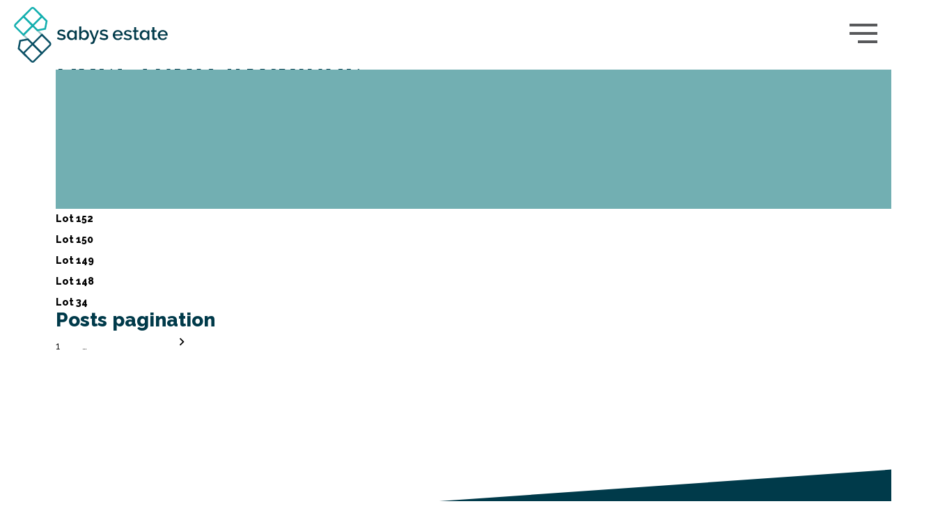

--- FILE ---
content_type: text/html; charset=UTF-8
request_url: https://www.sabysestate.co.nz/plans/
body_size: 16426
content:
<!doctype html>
<html lang="en-US">
<head>
	<meta charset="UTF-8" />
	<meta name="viewport" content="width=device-width, initial-scale=1" />
	<link rel="profile" href="https://gmpg.org/xfn/11" />
	
	<meta name='robots' content='index, follow, max-image-preview:large, max-snippet:-1, max-video-preview:-1' />
	<style>img:is([sizes="auto" i], [sizes^="auto," i]) { contain-intrinsic-size: 3000px 1500px }</style>
	
	<!-- This site is optimized with the Yoast SEO plugin v26.4 - https://yoast.com/wordpress/plugins/seo/ -->
	<title>Plans Archive - Sabys Estate - Christchurch sections for sale</title>
	<link rel="canonical" href="https://www.sabysestate.co.nz/plans/" />
	<link rel="next" href="https://www.sabysestate.co.nz/plans/page/2/" />
	<meta property="og:locale" content="en_US" />
	<meta property="og:type" content="website" />
	<meta property="og:title" content="Plans Archive - Sabys Estate - Christchurch sections for sale" />
	<meta property="og:url" content="https://www.sabysestate.co.nz/plans/" />
	<meta property="og:site_name" content="Sabys Estate - Christchurch sections for sale" />
	<meta name="twitter:card" content="summary_large_image" />
	<script type="application/ld+json" class="yoast-schema-graph">{"@context":"https://schema.org","@graph":[{"@type":"CollectionPage","@id":"https://www.sabysestate.co.nz/plans/","url":"https://www.sabysestate.co.nz/plans/","name":"Plans Archive - Sabys Estate - Christchurch sections for sale","isPartOf":{"@id":"https://www.sabysestate.co.nz/#website"},"breadcrumb":{"@id":"https://www.sabysestate.co.nz/plans/#breadcrumb"},"inLanguage":"en-US"},{"@type":"BreadcrumbList","@id":"https://www.sabysestate.co.nz/plans/#breadcrumb","itemListElement":[{"@type":"ListItem","position":1,"name":"Home","item":"https://www.sabysestate.co.nz/"},{"@type":"ListItem","position":2,"name":"Plans"}]},{"@type":"WebSite","@id":"https://www.sabysestate.co.nz/#website","url":"https://www.sabysestate.co.nz/","name":"Sabys Estate - Christchurch sections for sale","description":"","publisher":{"@id":"https://www.sabysestate.co.nz/#organization"},"potentialAction":[{"@type":"SearchAction","target":{"@type":"EntryPoint","urlTemplate":"https://www.sabysestate.co.nz/?s={search_term_string}"},"query-input":{"@type":"PropertyValueSpecification","valueRequired":true,"valueName":"search_term_string"}}],"inLanguage":"en-US"},{"@type":"Organization","@id":"https://www.sabysestate.co.nz/#organization","name":"Sabys Estate - Christchurch sections for sale","url":"https://www.sabysestate.co.nz/","logo":{"@type":"ImageObject","inLanguage":"en-US","@id":"https://www.sabysestate.co.nz/#/schema/logo/image/","url":"https://www.sabysestate.co.nz/wp-content/uploads/2021/07/cropped-favicon.png","contentUrl":"https://www.sabysestate.co.nz/wp-content/uploads/2021/07/cropped-favicon.png","width":190,"height":190,"caption":"Sabys Estate - Christchurch sections for sale"},"image":{"@id":"https://www.sabysestate.co.nz/#/schema/logo/image/"}}]}</script>
	<!-- / Yoast SEO plugin. -->


<link rel='dns-prefetch' href='//ajax.googleapis.com' />
<link rel='dns-prefetch' href='//cdn.jsdelivr.net' />
<link rel="alternate" type="application/rss+xml" title="Sabys Estate - Christchurch sections for sale &raquo; Feed" href="https://www.sabysestate.co.nz/feed/" />
<link rel="alternate" type="application/rss+xml" title="Sabys Estate - Christchurch sections for sale &raquo; Comments Feed" href="https://www.sabysestate.co.nz/comments/feed/" />
<link rel="alternate" type="application/rss+xml" title="Sabys Estate - Christchurch sections for sale &raquo; Plans Feed" href="https://www.sabysestate.co.nz/plans/feed/" />
<link rel='stylesheet' id='swiper-css-css' href='https://cdn.jsdelivr.net/npm/swiper@9/swiper-bundle.min.css?ver=6.8.3' type='text/css' media='all' />
<link rel='stylesheet' id='theme-styles-css' href='https://www.sabysestate.co.nz/wp-content/themes/beckandcaul2019/style.css?ver=1757891157' type='text/css' media='all' />
<link rel='stylesheet' id='twentynineteen-print-style-css' href='https://www.sabysestate.co.nz/wp-content/themes/beckandcaul2019/print.css?ver=1.0' type='text/css' media='print' />
<script type="text/javascript" src="https://ajax.googleapis.com/ajax/libs/jquery/3.5.1/jquery.min.js" id="jquery-js"></script>
<script type="text/javascript" src="https://cdn.jsdelivr.net/npm/swiper@9/swiper-bundle.min.js?ver=6.8.3" id="swiper-js-js"></script>
<link rel="https://api.w.org/" href="https://www.sabysestate.co.nz/wp-json/" /><link rel="EditURI" type="application/rsd+xml" title="RSD" href="https://www.sabysestate.co.nz/xmlrpc.php?rsd" />
<meta name="generator" content="WordPress 6.8.3" />
<style type="text/css">.recentcomments a{display:inline !important;padding:0 !important;margin:0 !important;}</style><link rel="icon" href="https://www.sabysestate.co.nz/wp-content/uploads/2021/07/cropped-favicon-1-32x32.png" sizes="32x32" />
<link rel="icon" href="https://www.sabysestate.co.nz/wp-content/uploads/2021/07/cropped-favicon-1-192x192.png" sizes="192x192" />
<link rel="apple-touch-icon" href="https://www.sabysestate.co.nz/wp-content/uploads/2021/07/cropped-favicon-1-180x180.png" />
<meta name="msapplication-TileImage" content="https://www.sabysestate.co.nz/wp-content/uploads/2021/07/cropped-favicon-1-270x270.png" />
<!-- Google Tag Manager -->
<script>(function(w,d,s,l,i){w[l]=w[l]||[];w[l].push({'gtm.start':
new Date().getTime(),event:'gtm.js'});var f=d.getElementsByTagName(s)[0],
j=d.createElement(s),dl=l!='dataLayer'?'&l='+l:'';j.async=true;j.src=
'https://www.googletagmanager.com/gtm.js?id='+i+dl;f.parentNode.insertBefore(j,f);
})(window,document,'script','dataLayer','GTM-NBW94XFS');</script>
<!-- End Google Tag Manager -->
<!-- Google Tag Manager (noscript) -->
<noscript><iframe src=https://www.googletagmanager.com/ns.html?id=GTM-NBW94XFS
height="0" width="0" style="display:none;visibility:hidden"></iframe></noscript>
<!-- End Google Tag Manager (noscript) -->


</head>

<body class="archive post-type-archive post-type-archive-plans wp-custom-logo wp-embed-responsive wp-theme-beckandcaul2019 hfeed image-filters-enabled">

<div class="site-header menubar">
	<a href="https://www.sabysestate.co.nz"><span class="logo"></span></a>
	<nav class="main_navigation">
		<div class="menu-main-navigation-container"><ul id="menu-main-navigation" class="menu"><li class="menu-item menu-item-type-post_type menu-item-object-page"><a href="https://www.sabysestate.co.nz/contact-us/" class="nav-link">Contact Us</a></li>
<li class="menu-item menu-item-type-post_type menu-item-object-page"><a href="https://www.sabysestate.co.nz/key-documents/" class="nav-link">Key documents</a></li>
<li class="menu-item menu-item-type-post_type menu-item-object-page"><a href="https://www.sabysestate.co.nz/location/" class="nav-link">Location</a></li>
<li class="menu-item menu-item-type-post_type menu-item-object-page"><a href="https://www.sabysestate.co.nz/sabys-landscaping/" class="nav-link">Sabys landscaping</a></li>
<li class="menu-item menu-item-type-post_type menu-item-object-page"><a href="https://www.sabysestate.co.nz/sections-available/" class="nav-link">Sections available</a></li>
<li class="menu-item menu-item-type-post_type menu-item-object-page"><a href="https://www.sabysestate.co.nz/about/" class="nav-link">About</a></li>
<li class="menu-item menu-item-type-post_type menu-item-object-page menu-item-home"><a href="https://www.sabysestate.co.nz/" class="nav-link">Home</a></li>
</ul></div>	</nav>
	<div class="mobilemenu_button"></div>
</div>

<div id="page" class="site">

	<section id="primary" class="content-area">
		<main id="main" class="site-main">

		
			<header class="page-header">
				<h1 class="page-title">Post Type Archives: <span class="page-description">Plans</span></h1>			</header><!-- .page-header -->

			
<article id="post-1024" class="post-1024 plans type-plans status-publish hentry entry">
	<header class="entry-header">
		<h2 class="entry-title"><a href="https://www.sabysestate.co.nz/plans/lot-157/" rel="bookmark">Lot 157</a></h2>	</header><!-- .entry-header -->

	
	<div class="entry-content">
			</div><!-- .entry-content -->

	<footer class="entry-footer">
			</footer><!-- .entry-footer -->
</article><!-- #post-1024 -->

<article id="post-1023" class="post-1023 plans type-plans status-publish hentry entry">
	<header class="entry-header">
		<h2 class="entry-title"><a href="https://www.sabysestate.co.nz/plans/lot-156/" rel="bookmark">Lot 156</a></h2>	</header><!-- .entry-header -->

	
	<div class="entry-content">
			</div><!-- .entry-content -->

	<footer class="entry-footer">
			</footer><!-- .entry-footer -->
</article><!-- #post-1023 -->

<article id="post-1022" class="post-1022 plans type-plans status-publish hentry entry">
	<header class="entry-header">
		<h2 class="entry-title"><a href="https://www.sabysestate.co.nz/plans/lot-155/" rel="bookmark">Lot 155</a></h2>	</header><!-- .entry-header -->

	
	<div class="entry-content">
			</div><!-- .entry-content -->

	<footer class="entry-footer">
			</footer><!-- .entry-footer -->
</article><!-- #post-1022 -->

<article id="post-1021" class="post-1021 plans type-plans status-publish hentry entry">
	<header class="entry-header">
		<h2 class="entry-title"><a href="https://www.sabysestate.co.nz/plans/lot-154/" rel="bookmark">Lot 154</a></h2>	</header><!-- .entry-header -->

	
	<div class="entry-content">
			</div><!-- .entry-content -->

	<footer class="entry-footer">
			</footer><!-- .entry-footer -->
</article><!-- #post-1021 -->

<article id="post-1020" class="post-1020 plans type-plans status-publish hentry entry">
	<header class="entry-header">
		<h2 class="entry-title"><a href="https://www.sabysestate.co.nz/plans/lot-153/" rel="bookmark">Lot 153</a></h2>	</header><!-- .entry-header -->

	
	<div class="entry-content">
			</div><!-- .entry-content -->

	<footer class="entry-footer">
			</footer><!-- .entry-footer -->
</article><!-- #post-1020 -->

<article id="post-1019" class="post-1019 plans type-plans status-publish hentry entry">
	<header class="entry-header">
		<h2 class="entry-title"><a href="https://www.sabysestate.co.nz/plans/lot-152/" rel="bookmark">Lot 152</a></h2>	</header><!-- .entry-header -->

	
	<div class="entry-content">
			</div><!-- .entry-content -->

	<footer class="entry-footer">
			</footer><!-- .entry-footer -->
</article><!-- #post-1019 -->

<article id="post-1018" class="post-1018 plans type-plans status-publish hentry entry">
	<header class="entry-header">
		<h2 class="entry-title"><a href="https://www.sabysestate.co.nz/plans/lot-150/" rel="bookmark">Lot 150</a></h2>	</header><!-- .entry-header -->

	
	<div class="entry-content">
			</div><!-- .entry-content -->

	<footer class="entry-footer">
			</footer><!-- .entry-footer -->
</article><!-- #post-1018 -->

<article id="post-1017" class="post-1017 plans type-plans status-publish hentry entry">
	<header class="entry-header">
		<h2 class="entry-title"><a href="https://www.sabysestate.co.nz/plans/lot-149/" rel="bookmark">Lot 149</a></h2>	</header><!-- .entry-header -->

	
	<div class="entry-content">
			</div><!-- .entry-content -->

	<footer class="entry-footer">
			</footer><!-- .entry-footer -->
</article><!-- #post-1017 -->

<article id="post-1016" class="post-1016 plans type-plans status-publish hentry entry">
	<header class="entry-header">
		<h2 class="entry-title"><a href="https://www.sabysestate.co.nz/plans/lot-148/" rel="bookmark">Lot 148</a></h2>	</header><!-- .entry-header -->

	
	<div class="entry-content">
			</div><!-- .entry-content -->

	<footer class="entry-footer">
			</footer><!-- .entry-footer -->
</article><!-- #post-1016 -->

<article id="post-1015" class="post-1015 plans type-plans status-publish hentry entry">
	<header class="entry-header">
		<h2 class="entry-title"><a href="https://www.sabysestate.co.nz/plans/lot-34/" rel="bookmark">Lot 34</a></h2>	</header><!-- .entry-header -->

	
	<div class="entry-content">
			</div><!-- .entry-content -->

	<footer class="entry-footer">
			</footer><!-- .entry-footer -->
</article><!-- #post-1015 -->

	<nav class="navigation pagination" aria-label="Posts pagination">
		<h2 class="screen-reader-text">Posts pagination</h2>
		<div class="nav-links"><span aria-current="page" class="page-numbers current">1</span>
<a class="page-numbers" href="https://www.sabysestate.co.nz/plans/page/2/">2</a>
<a class="page-numbers" href="https://www.sabysestate.co.nz/plans/page/3/">3</a>
<span class="page-numbers dots">&hellip;</span>
<a class="page-numbers" href="https://www.sabysestate.co.nz/plans/page/13/">13</a>
<a class="next page-numbers" href="https://www.sabysestate.co.nz/plans/page/2/"><span class="nav-next-text">Older posts</span> <svg class="svg-icon" width="22" height="22" aria-hidden="true" role="img" focusable="false" xmlns="http://www.w3.org/2000/svg" viewBox="0 0 24 24"><path d="M10 6L8.59 7.41 13.17 12l-4.58 4.59L10 18l6-6z"></path><path d="M0 0h24v24H0z" fill="none"></path></svg></a></div>
	</nav>		</main><!-- #main -->
	</section><!-- #primary -->


	</div><!-- #content -->
	<div class="footer_wrapper">
		<footer id="colophon" class="site-footer">
			<div class="rotated"></div>
			<div class="ninesixty">
				<div class="footer_logo"></div>
				<div class="footer_text_grid">
					
					<div class="footer_text">
						<p><img loading="lazy" decoding="async" class="size-full wp-image-123 alignleft" src="https://www.sabysestate.co.nz/wp-content/uploads/2020/11/Image-15.png" alt="" width="118" height="31" /></p>
<div class="fcont"><strong>For land sales contact our Bayleys Sales Agent</strong><br />
Nathan on 027 826 1535 for more information<br />
or email <a href="mailto:nathan.collett@bayleyscanterbury.co.nz">nathan.collett@bayleyscanterbury.co.nz</a></div>
					</div>					
					<div class="copy">
						© Sabys Estate.  Website by Beck & Caul Ltd
					</div>
				</div>
				
			</div>
		</footer><!-- #colophon -->
	</div>

</div><!-- #page -->

<script type="speculationrules">
{"prefetch":[{"source":"document","where":{"and":[{"href_matches":"\/*"},{"not":{"href_matches":["\/wp-*.php","\/wp-admin\/*","\/wp-content\/uploads\/*","\/wp-content\/*","\/wp-content\/plugins\/*","\/wp-content\/themes\/beckandcaul2019\/*","\/*\\?(.+)"]}},{"not":{"selector_matches":"a[rel~=\"nofollow\"]"}},{"not":{"selector_matches":".no-prefetch, .no-prefetch a"}}]},"eagerness":"conservative"}]}
</script>
<script type="text/javascript" src="https://www.sabysestate.co.nz/wp-includes/js/jquery/ui/core.min.js?ver=1.13.3" id="jquery-ui-core-js"></script>
<script type="text/javascript" src="https://www.sabysestate.co.nz/wp-content/themes/beckandcaul2019/js/flexslider2/jquery.flexslider-min.js?ver=2.5.0" id="bcflexslider-js"></script>
<script type="text/javascript" src="https://www.sabysestate.co.nz/wp-content/themes/beckandcaul2019/js/modernizr.custom.min.js?ver=6.8.3" id="modernizr-js"></script>
<script type="text/javascript" src="https://www.sabysestate.co.nz/wp-content/themes/beckandcaul2019/js/waypoint.min.js?ver=6.8.3" id="waypoint-js"></script>
<script type="text/javascript" src="https://www.sabysestate.co.nz/wp-content/themes/beckandcaul2019/js/parallax.min.js?ver=6.8.3" id="bcparallax-js"></script>
<script type="text/javascript" src="https://www.sabysestate.co.nz/wp-content/themes/beckandcaul2019/js/main.js?ver=1754440004" id="bcmain-js"></script>
	<script>
	/(trident|msie)/i.test(navigator.userAgent)&&document.getElementById&&window.addEventListener&&window.addEventListener("hashchange",function(){var t,e=location.hash.substring(1);/^[A-z0-9_-]+$/.test(e)&&(t=document.getElementById(e))&&(/^(?:a|select|input|button|textarea)$/i.test(t.tagName)||(t.tabIndex=-1),t.focus())},!1);
	</script>
	
</body>
</html>


--- FILE ---
content_type: text/css
request_url: https://www.sabysestate.co.nz/wp-content/themes/beckandcaul2019/style.css?ver=1757891157
body_size: 80193
content:
/*
Theme Name: Beck & Caul
Theme URI: http://www.beckandcaul.co.nz
Author: Beck & Caul
Version: 1.0

*/

@import url(https://fonts.googleapis.com/css2?family=Raleway:wght@300;400;600;700;800;900&display=swap);
/** Generated by FG **/


/* =Reset default browser CSS. 
-------------------------------------------------------------- */
input {
-webkit-appearance: none;
-moz-appearance: none;
appearance: none;
}
:focus {
    outline: 0px solid #343333;
}
html, body, div, span, applet, object, iframe,
h1, h2, h3, h4, h5, h6, p, blockquote, pre,
a, abbr, acronym, address, big, cite, code,
del, dfn, em, font, img, ins, kbd, q, s, samp,
small, strike, strong, sub, sup, tt, var,
b, u, i, center,
dl, dt, dd, ol, ul, li,
fieldset, form, label, legend,
table, caption, tbody, tfoot, thead, tr, th, td {
    background: transparent;
    border: 0;
    margin: 0;
    padding: 0;
    vertical-align: baseline;
    font-family: 'Raleway', 'Arial', sans-serif;
    font-size: 16px;
    line-height: 1.56rem;
}
#Key{/* left: -70px; *//* transform: translateX(-70px); */display:block;}
input:-webkit-autofill,input:-webkit-autofill:hover, input:-webkit-autofill:focus, input:-webkit-autofill:active  {
                -webkit-box-shadow: 0 0 0 0 white inset !important;
            }
            /*Change text in autofill textbox*/
            input:-webkit-autofill {-webkit-text-fill-color: #020202 !important;-webkit-animation-name: autofill;-webkit-animation-fill-mode: both;}
            @-webkit-keyframes autofill {    to {color: #FFF;background: #383838;} }
            input:-internal-autofill-selected, input:-webkit-internal-autofill-selected {appearance: menulist-button;background-color: rgb(101 101 101) !important;background-image: none !important;color: -internal-light-dark(black, white) !important;}

input:-internal-autofill-selected {
    appearance: menulist-button;
    background: transparent !important;
    background-image: none !important;
    color: -internal-light-dark(black, white) !important;
}
html, body {position:relative;/*  */width:100%;height: 100%;}
body{overflow-x:hidden;}
p {margin-bottom:10px;}
h1, h2, h3, h4, h5, h6 {
    clear: both;
    font-weight: normal;
}
img{ max-width:100%;}
h1{
    color: #003A4A;
    font-size: 4.6875rem;
    line-height: 0.9em;
    font-weight: 600;
    margin-bottom: 20px;
}
   
h2{
    color: #003A4A;
    font-size: 2.3rem;
    line-height: 1em;
    font-weight: 800;
}

ol, ul{ margin-left:20px; padding-left:5px; }

blockquote {
    quotes: none;
}
blockquote:before, blockquote:after {
    content: '';
    content: none;
}
del {
    text-decoration: line-through;
}
/* tables still need 'cellspacing="0"' in the markup */
table {
    border-collapse: collapse;
    border-spacing: 0;
}
a img {
    border: none;
}

img.alignright {float:right;margin:0 0 1em 1em;}
img.alignleft {float:left; margin:0 1em 1em 0}
img.aligncenter {display: block; margin-left: auto; margin-right: auto}
a img.alignright {float:right; margin:0 0 1em 1em}
a img.alignleft {float:left; margin:0 1em 1em 0}
a img.aligncenter {display: block; margin-left: auto; margin-right: auto}
.logo{
    image-rendering: -moz-crisp-edges;         /* Firefox */
    image-rendering:   -o-crisp-edges;         /* Opera */
    image-rendering: -webkit-optimize-contrast;/* Webkit (non-standard naming) */
    image-rendering: crisp-edges;
    -ms-interpolation-mode: nearest-neighbor;  /* IE (non-standard property) */
    position:absolute;
    left: 37px;
    top: 14px;
    height: 101px;
    width: 364px;
    background: url(img/logo.svg);
    background-size: contain;
    background-repeat: no-repeat;
    }   
.enquirenow{position:absolute;right: 37px;top: 41px;height: 49px;width: 172px;background:#F5F5F5;text-align:center;line-height:49px;color:#348B35;font-weight:bold;border-radius: 30px; cursor:pointer; }
    .enquirenow a{color: #348B35 !important;}
    .enquirenow:hover{ background:#464749 }
    .enquirenow:hover a{ color:#FFF !important; }
a:hover, a:link, a:visited{
    color:black;
    text-decoration:none;
}
a.button{ display:inline-block; padding:10px 15px; background:#000000;  color:#000; cursor:pointer; }
    a.button:hover{ color:#fff;  background:#4e4e4e;  }
.acf-map {
    width: 100%;
    height: 300px;
    border: #ccc solid 1px;
    margin: 20px 0;
}
#sending, #sent{display:none;}
input, select, textarea{box-sizing: border-box; font-family: inherit; font-size:inherit; }

#savetarget{ padding: 0; margin: 0; border: 0; display: block; width: 0; height: 0; }

.ninesixty{ width:100%; max-width:1300px; position:relative; margin:0 auto; box-sizing:border-box; }
    .site-main {background:#FFF;padding:80px;top:-180px;z-index: 9;}
.clear{clear:both;}
.cl5{ height:5px;}
.cl10{ height:10px;}
.cl20{height:20px;}
.cl30{height:30px;}
.cl40{height:40px;}
.cl50{height:50px;}
.cl60{height:60px;}
.cl70{height:70px;}
.cl80{height:80px;}
.cl90{height:90px;}
.cl100{height:100px;}
.smartphoneonly{ display: none; }

div, input, span, svg, a.button, nav *{ transition:all 0.5s ;  -webkit-transition:all 0.5s ;  -o-transition:all 0.5s ;  -moz-transition:all 0.5s  }
/*.site-header .logo{ transition:all 0.3s ;  -webkit-transition:all 0.3s ;  -o-transition:all 0.3s ;  -moz-transition:all 0.3s; transition-delay: .2s; }*/
.mapdiv, .mapdiv div, div#map, #map div, .about_image{ transition:all 0s ;  -webkit-transition:all 0s ;  -o-transition:all 0s ;  -moz-transition:all 0s }

::selection {
  background: #2bbbdb; /* WebKit/Blink Browsers */
  color:#FFF;
}
::-moz-selection {
  background: #2bbbdb; /* Gecko Browsers */
   color:#FFF;
}


/*Parallax image*/
    .pscene{height:694px;width:100%;display:block;overflow: hidden;}
        .parallax_image{ display:block; width:100%; height:100%; overflow:hidden; background-size: cover !important;background-position: 50% !important;}


/*WAYPOINT DISAPPEAR*/
    .disappear{ transform:scale(0.97); opacity:0; }
    .disappear_cta{ transform:scale(0.87); opacity:0;  }
        .disappear_cta .ninesixty{ margin-top:70px; }
        

.wp-block-columns { margin: 20px 0;}
.wp-block-column {margin: 0 0 0 40px;}
.wp-block-columns {  display: flex;}
.wp-block-column {flex: 1;text-align: justify;}
.wp-block-image{ width:1300px; position:relative;left:-80px; }

.content{ display: block; width: 100%; height: 100%; }
.content_block{width:100%;max-width: 1415px;/* position:relative; */margin:0 auto;box-sizing:border-box;}


div, input, span, svg, a, a.button, nav, .mobilemenu_button:before, .mobilemenu_button:after, label, path, img{ transition:all 0.5s ;  -webkit-transition:all 0.5s ;  -o-transition:all 0.5s ;  -moz-transition:all 0.5s  }
.mapdiv, .mapdiv div, div#map, #map div, .about_image, .parallax_image, .parallax_image *{ transition:all 0s ;  -webkit-transition:all 0s ;  -o-transition:all 0s ;  -moz-transition:all 0s }
.parallax-mirror, .parallax-mirror *{ transition:all 0s ;  -webkit-transition:all 0s ;  -o-transition:all 0s ;  -moz-transition:all 0s }
    .parallax_image img{height:auto !important;}
.nodisp{ display:none !important; }
::selection {
  background: #2bbbdb; /* WebKit/Blink Browsers */
  color:#FFF;
}
::-moz-selection {
  background: #2bbbdb; /* Gecko Browsers */
   color:#FFF;
}
.topgap{ height:129px; }

[id^=Title_]{ cursor:pointer;}

/*FLEXIBLE CONTENT*/
    /*Image swiper*/
    .swiper_introduction{ padding:97px 0 147px; max-width:750px; font-size:1.75rem; color:#003A4A; line-height:1.3em; font-weight:bold;}
    .swiper_wrapper{position:relative;padding-bottom: 115px;}
        .swiper_title_text{position:absolute;z-index:99;background:#21E0E0;border-radius:20px;color:#FFF;text-transform:uppercase;font-size:2.2rem;padding: 20px 25px 12px;line-height:1em;top: -55px;}
            .tposmiddle .swiper_title_text{top:50%;transform: translateY(-50%);margin-top: -37px;}
            .haslinebreaks span p{display:inline-block;margin-bottom:10px;background:#21E0E0;border-radius:20px;color:#FFF;text-transform:uppercase;font-size:2.2rem;padding: 17px 25px 16px;line-height:1em;}
            .haslinebreaks span br{ display:block; }            
            .swiper_title_text.haslinebreaks{ background:unset; }
        .swiper_title_text *{ font-size:inherit; }
    .swiper {  width: 100%;  height: auto;  overflow: hidden;}
        .swiper-wrapper {  display: flex;  align-items: center; /* Center slides vertically if needed */}
        .swiper-slide {  width: auto !important;  height: auto;  flex-shrink: 0;}
        .swiper-slide img {height: 79dvh;width: auto;object-fit: cover;display: block;}
        .large .swiper-slide img{ height:1100px; }
        button-next, .swiper-button-prev {  color: transparent;  background: url(img/swiper.svg);  border-radius: 50%;  width: 66px;  height: 66px; opacity:1 !important; background-size:contain; background-repeat:no-repeat;}
            .swiper-button-next {  color: transparent;  background: url(img/swiper.svg);  border-radius: 50%;  width: 66px;  height: 66px; opacity:1 !important; background-size:contain; background-repeat:no-repeat; transform:rotate(180deg); }
            .swiper-pagination{ display:none;}
    @media( orientation:portrait){
        .swiper-slide img, .large .swiper-slide img {height: 50dvh; }
        .tposmiddle .swiper_title_text{top: inherit;margin-top: inherit;transform: unset;}
        
    }
    

    /*builders_sections */
    .builders_sections{margin-top: 160px;margin-bottom: 100px;}
        .builders_sections h1{     color: #003A4A; font-size:4.75rem;  line-height: 0.8em; font-weight: 800; display:block; max-width:700px; margin-bottom:100px;}
        .bp_lots_grid{display:grid;grid-template-columns:1.3fr 1fr;grid-gap:100px;margin-bottom: 70px;}
        .lot_image{ position:relative; background:#F5F5F5; height:415px; width:100%;}
            .lot_image img{position:relative;max-width:408px;max-height:119px;left:50%;top:50%;transform: translate(-50%,-50%);display:block;}
        .ltit{  color: #003A4A;font-size:3.1875rem; font-weight:bold;  text-transform:lowercase; margin-bottom:50px;line-height:inherit; margin-top:20px;}
        .btit{  color: #003A4A; font-size:1.875rem; font-weight:bold; margin-bottom:20px;line-height:inherit;  }
        .bsize, .bcontact, .bcontact a{ margin-bottom:20px; font-size:1.875rem; line-height:1em; line-height:inherit; color:#B5B5B6; font-weight:bold;}
        .bsize span, .bcontact span{ font-size:inherit;  line-height:inherit; font-weight:bold;color: #003A4A; }
        .bsize sup{ display:inline-block; bottom:10px; position:relative;}
    
    /*titlebar*/
         .titlebar{
            background: rgb(20,175,175); /* Old browsers */
            background: -moz-linear-gradient(bottom,  rgba(20,175,175,1) 0%, rgba(24,99,121,1) 100%); /* FF3.6-15 */
            background: -webkit-linear-gradient(bottom,  rgba(20,175,175,1) 0%,rgba(24,99,121,1) 100%); /* Chrome10-25,Safari5.1-6 */
            background: linear-gradient(to top,  rgba(20,175,175,1) 0%,rgba(24,99,121,1) 100%); /* W3C, IE10+, FF16+, Chrome26+, Opera12+, Safari7+ */
            filter: progid:DXImageTransform.Microsoft.gradient( startColorstr='#14AFAF', endColorstr='#72AFB2',GradientType=1 ); /* IE6-9 */
            }
         .titlebar .ninesixty{color:#FFF;padding: 95px 0 111px;font-size:3.75rem;font-weight:800;max-width: 1415px;} 

    /*columns_grid*/
            .columns_grid{ display:grid; grid-template-columns:1fr 1fr; grid-gap:140px; }
            .column{ position:relative; }
            .column img{display: inline-block;clear:both;}
    /*image_banner*/
            .addtopangle { position: relative;  margin-top: 100px;}
            .image_banner {   height: 600px;    background-size: cover !important;    background-position: 50% !important;}
            .image_banner.addtopangle:after{display:block; content:""; width: 80%;height:100%;right:0;top: 0;position:absolute;mask:url("img/dots.svg");mask-repeat: no-repeat;mask-size: contain;-webkit-mask:url("img/dots.svg");-webkit-mask-repeat: no-repeat;-webkit-mask-size: contain;-webkit-mask-position: right 0;mask-position: right 120px;background: #ffffff;transform: scaleX(-1);opacity: .5;}
               .image_banner.addtopangle.notopgraphic:after{display:none !important;}
               
            .image_banner.addtopangle{  height: 998px; }
            .addtopangle:before {content: "";display: block;position: absolute;height: 160px;overflow: hidden;z-index: 999;top: -70px;right: -20px;width: 104%;background: #ffffff;transform: rotate(-4deg);}
                .page-id-77 .addtopangle:before{background:#F5F5F5;top: -66px;}
                .page-id-77 .image_banner.addtopangle{height:900px;margin-top: 0;}
                .page-id-77 section{ background:#F5F5F5; }
             .bottomgraphic{ display:block; position:absolute; bottom:0; left:0; width:100%; height:85px;  overflow:hidden;}
                .bottomgraphic:before{     content: ""; width: 150%;  height: 100%;  background: #003A4A;  display: block;  position: absolute;  bottom: 0;  left: 25%;  transform: rotate(-4deg);  /* margin-top: -100px; */   z-index: 999; }     
/*home*/
    .available_sections{ position:relative; display:block; }
    .available_sections:before{
        content:"";
        display:block;
        width:100%;
        height:100%;
        position:absolute;
        left:0;
        top:0;
        z-index: 1; 
        /* Permalink - use to edit and share this gradient: https://colorzilla.com/gradient-editor/#14AFAF+0,186379+100 */
        background: rgb(20,175,175); /* Old browsers */
        background: -moz-linear-gradient(top,  rgba(20,175,175,1) 0%, rgba(4.97.123) 100%); /* FF3.6-15 */
        background: -webkit-linear-gradient(top,  rgba(20,175,175,1) 0%,rgba(4,97,123,1) 100%); /* Chrome10-25,Safari5.1-6 */
        background: linear-gradient(to bottom,  rgba(20,175,175,1) 0%,rgba(4,97,123,1) 100%); /* W3C, IE10+, FF16+, Chrome26+, Opera12+, Safari7+ */
        filter: progid:DXImageTransform.Microsoft.gradient( startColorstr='#14AFAF', endColorstr='#72AFB2',GradientType=1 ); /* IE6-9 */
    }
    .available_sections:after{ content:""; display:block; width:50%; height:100%; position:absolute; left:0; top:0; z-index:2; background:url("img/sectionsbg.svg") no-repeat; opacity:.4; background-size:contain;}
    .av_sections{max-width:515px;float:right;padding: 107px 0 70px; position:relative;z-index:11;}
        .av_sections strong{ display:block; color:#FFF; font-size:6.25rem; line-height:1em; font-weight:800; }
        .av_sections em{font-style:normal;font-size:3.4375rem;line-height:1em;color: #21E0E0;font-weight:700;}
        .av_sections br{ display:none; }
        .av_sections a{ display:inline-block; background:#003A4A; color:#FFF; padding:13px 35px; border-radius:30px; margin-top:65px; font-size:1.125rem;}
        .av_sections a:hover,  .banner_yourbuilder .yb_content a:hover, .wb_content a:hover{ background:#21E0E0; color:#003A4A}

.available_sections_block{ position:relative; display:block; padding-top:350px;
                            background: #72AFB2; /* Old browsers */
                            background: -moz-linear-gradient(top,  #72AFB2 0%, #003A4A 100%); /* FF3.6-15 */
                            background: -webkit-linear-gradient(top,  #72AFB2 0%,#003A4A 100%); /* Chrome10-25,Safari5.1-6 */
                            background: linear-gradient(to bottom,  #72AFB2 0%,#003A4A 100%); /* W3C, IE10+, FF16+, Chrome26+, Opera12+, Safari7+ */
                            filter: progid:DXImageTransform.Microsoft.gradient( startColorstr='#72AFB2', endColorstr='#003A4A',GradientType=0 ); /* IE6-9 */

    }
    .available_sections_block h1{ color:#FFF; font-size:3.75rem; margin-bottom:115px; }
    .available_sections_block_angle{ display:block; position:absolute; overflow:hidden; width:100%; height:280px; background:transparent; z-index:2; top:0; }
    .available_sections_block_angle:before{ content:""; display:block; width:130%; height:100%; background:#FFF; transform:rotate(4deg); left:-10%; top:-60%; position:relative;}
    .available_sections_block .ninesixty{ z-index:99; padding-bottom:130px; }
    .tablegrid{ display:grid; grid-template-columns:repeat(4, 1fr); }
        .reducedheight{  height:630px; overflow:hidden; }
        .reducedheight.extendedheight{ height:100%; }
    .tableheader{ color:#FFF; background:#1c6b82; z-index:;  text-align:center; }
    .tablecontent{ background:#FFF; position:relative; position:relative; }

        .tablecontent:after{ content:""; display:block; width:380%; height:1px; background:#003A4A; left:10%; position:relative; }

    .tableheader span, .tablecontent span{  padding:27px 0 22px;font-size:2rem; text-align:center; font-weight:600; }
        .tablecontent span{ font-weight:300; padding:42px 0 37px; cursor:pointer; }
    
    .available_sections_block:before{ content:""; display:block; width:100%; height:100%; position:absolute; left:0; top:0;  z-index:1; 
        mask:url("img/dots.svg");mask-repeat: no-repeat;mask-size: contain;-webkit-mask:url("img/dots.svg");-webkit-mask-repeat: repeat;-webkit-mask-size: contain;-webkit-mask-position: right 0;mask-position: right 120px;background: #ffffff;opacity: .17;
    }
    .available_sections:after{content:"";display:block;width:50%;height:100%;max-width: 50%;position:absolute;left:0;top:0;z-index:2;background:url("img/sectionsbg.svg") no-repeat;opacity: .4;background-size: cover;background-position: right top;}
    .av_sections{max-width:515px;float:right;padding: 107px 0 70px; position:relative;z-index:11;}
        .av_sections strong{display:block;color:#FFF;font-size: 5.75rem;line-height:1em;font-weight:800;}
        .av_sections p{font-style:normal;font-size: 3.125rem;line-height:1em;color: #FFF;font-weight:700; display:block; clear:both; width:100%;}
        .av_sections em{font-style:normal;font-size: 3.125rem;line-height:1em;color: #21E0E0;font-weight:700;}
        .av_sections br{ display:none; }
        .av_sections a{ display:inline-block; background:#003A4A; color:#FFF; padding:13px 35px; border-radius:30px; margin-top:65px; font-size:1.125rem;}
        .av_sections a:hover,  .banner_yourbuilder .yb_content a:hover, .wb_content a:hover, .wb_title a:hover{background: #05667e;color: #FFFFFF !important;}
    .seemore{left:50%;position:relative;transform: translateX(-50%);display:inline-block;background:#1c6b82;padding:25px 60px;top:-20px;border-radius:20px; cursor:pointer; }
        .seemore, .seemore *{ color:#FFF; font-size:2rem; font-weight:600; }
        .seemore span:before{ content:"more"; }
        .seemore.seeless span:before{ content:"less"; }
        .seemore.seeless img{ transform:rotate(180deg); transform-origin:center;}


.banner_yourbuilder{background: #093F4E;padding:196px 0 163px;position:relative;overflow:hidden;}
        .banner_yourbuilder:before{display:block;content:"";width: 70%;height:100%;right:0;top: 0;position:absolute;mask:url("img/dots.svg");mask-repeat: no-repeat;mask-size: contain;-webkit-mask:url("img/dots.svg");-webkit-mask-repeat: repeat;-webkit-mask-size: contain;-webkit-mask-position: right 0;mask-position: right 120px;background: #ffffff;opacity: .17;}
        .banner_yourbuilder:after { content: "";  width: 100%;  height: 200px;  position: absolute;  background: #72AFB2;  z-index: 99;  bottom: -200px;  transform: rotate(-4deg);  right: -30px;}
        .banner_yourbuilder h1 *{color:#FFF;font-style: normal;line-height: 1em;}
        .yb_title{padding-right: 190px;}
        .yb_title, .yb_title *{color:#21E0E0;font-size: 3.4375rem;font-weight:600;line-height: 1.05em !important;padding-right: 0;}
        .yb_title em{ font-weight:600; color:#21E0E0;}
        .yb_content{margin-top: 113px;}
        .banner_yourbuilder .yb_content, .banner_yourbuilder .yb_content *{color:#FFF;font-size: 1.125rem;line-height: 1.5em;}
        .yb_content a, .wb_content a, .wb_title a{display:inline-block;background: #14AFAF;color:#FFF;padding:13px 35px;border-radius:30px;margin-top: 35px;font-size:1.125rem;margin-right: 30px;}
            .wb_content a, .wb_title a{ background:#003A4A}
         .wb_title a{display:inline-block;float:left;position:relative;font-weight: 400;}
.banner_white{ background:#F5F5F5; padding:103px 0; }
        .banner_white .wb_title *{color: #14AFAF;}
        .banner_white .wb_title em{color: #003A4A;}
        .wb_content{ margin-top:103px;}

.ctagrid{display:grid;grid-template-columns:1fr 1fr;position:relative;}
        .ctagrid h1 strong{  font-size:6.25rem; font-weight:800; line-height:1em; }
        .ctagrid h1 .yb_title p{  font-size:3.4375rem; line-height:1em; color:#21E0E0; font-weight:700 }
        .ctagrid h2, .ctagrid h1{color: #003A4A;font-size:6.25rem;font-weight:800;line-height: 1em;}
            .ctagrid h1 strong{font-size:6.25rem;font-weight:800;line-height: 1em;}
            .ctagrid h1 em, .ctagrid h1 p{ font-style:normal; font-size:3.4375rem; line-height:1em; font-weight:700  }
            .ctagrid h2 span{ font-size:3.175rem; display:block; font-weight:600; line-height:1em; }
            .ctagrid h2 em{font-size:1.25rem;font-weight: 400;font-style: normal;line-height: 1.5em!important;display: inline-block;}
        .banner{ position:relative; }
        .connect_banner{ padding:70px 0; }
            .connect_banner h2{ margin-top:100px; }
        .connect_banner:before{display:block;content:"";width:100%;height:100%;position:absolute;mask:url("img/dots.svg");mask-repeat: no-repeat;mask-size: contain;-webkit-mask:url("img/dots.svg");-webkit-mask-repeat: no-repeat;-webkit-mask-size: contain;background:#72AFB2;top: 0;opacity: .21;}

        .connect_banner.dark{padding:250px 0 190px;
            /* Permalink - use to edit and share this gradient: https://colorzilla.com/gradient-editor/#1e5799+0,1e5799+0,186379+0,0f4d5f+100 */
            background: rgb(30,87,153); /* Old browsers */
            background: -moz-linear-gradient(top,  rgba(30,87,153,1) 0%, rgba(30,87,153,1) 0%, rgba(24,99,121,1) 0%, rgba(15,77,95,1) 100%); /* FF3.6-15 */
            background: -webkit-linear-gradient(top,  rgba(30,87,153,1) 0%,rgba(30,87,153,1) 0%,rgba(24,99,121,1) 0%,rgba(15,77,95,1) 100%); /* Chrome10-25,Safari5.1-6 */
            background: linear-gradient(to bottom,  rgba(30,87,153,1) 0%,rgba(30,87,153,1) 0%,rgba(24,99,121,1) 0%,rgba(15,77,95,1) 100%); /* W3C, IE10+, FF16+, Chrome26+, Opera12+, Safari7+ */
            filter: progid:DXImageTransform.Microsoft.gradient( startColorstr='#1e5799', endColorstr='#0f4d5f',GradientType=0 ); /* IE6-9 */

            }
            .connect_banner.dark *{ color:#FFF; }
            .connect_banner.dark h2{margin-top: 0;}
            .connect_banner.dark:before{ background:#FFF; }
            .connect_banner.dark .twocol{ grid-gap:10px; }
            .connect_banner.dark .animatelabel {position: relative;background: rgb(255 255 255 / 46%);border-radius:4px;/* height:47px; */}
                .connect_banner.dark .animatelabel label{line-height:47px; font-weight:bold; }
                .connect_banner.dark .fieldgroup{ margin-top:10px;}
                .connect_banner.dark .fieldgroup input{ height:47px;}
                .connect_banner.dark .fieldgroup textarea{ height:160px;}
                .connect_banner.dark input[type="submit"]{border-radius:0;display:block;width:100%;text-align:center;background: #14AFAF;}
            .connect_banner.dark .ctagrid{ grid-template-columns:1fr 0.8fr; }
            .connect_banner.dark em{ color:#21E0E0; }



/*popup*/
    .popup{display:block;position:fixed;z-index: 999999999;width:100%;height:100%;top: 0;}
        .popup:before{ content:""; display:block; width:100%; height:100%; background:rgba(0,0,0,0.7); opacity:0; transition:all 0.5s ;  -webkit-transition:all 0.5s ;  -o-transition:all 0.5s ;  -moz-transition:all 0.5s  }
        .popup.showpopup:before{ opacity:1; }
    .popupclose{display:block;position:absolute;width: 40px;height:40px;background:#9a9a9a; top:-20px; right:-20px; cursor:pointer; }
        .popupclose:hover{ background:black; }
        .popupclose:hover:before, .popupclose:hover:after{ background:#FFF;}
        .popupclose:before{ content:""; display:block; position:absolute; width:80%; height:2px; background:black; transform:rotate(45deg); top:20px; left:5px;; }
        .popupclose:after{ content:""; display:block; position:absolute; width:80%; height:2px; background:black; transform:rotate(-45deg); top:20px; left:5px;; }
    .popupcontent{position:absolute;width:100%;height: 330px;padding:50px;background:#FFF;z-index:999;display:block;top:65%;left:50%;transform:translate(-50%, -50%);max-width: 860px;opacity:0;}
        .showpopup .popupcontent{  top:50%; opacity:1 }
        .popupcontent *{color:#003A4A; }
    .popupgrid{display:grid;grid-template-columns: 1fr;}
        .popuplot{line-height:100%;text-align: left;color: #003A4A;font-size: 45px;font-weight: 800;line-height: 1em;margin-bottom: 20px;}
        .popuplogo{background:#F5F5F5;text-align:center;padding:50px;height: 80px;}
            .popuplogo img{max-height:80px;max-width: 300px;position: relative;top: 50%;transform: translateY(-50%);}
        .popupleft{padding: 0px 0 0 0;position:relative;}
        .popupleft *, .popupleft a{color:#46474942;font-weight: 700;}
        .popupleft strong{ color:#72AFB2; }
        .landsize{font-size: 2rem;font-weight: 700;line-height: 2em;display:block;text-align: left;max-width: 50%;/* font-weight:400; */}
            .landsize:before{content: "Land size: ";font-weight: 700;width:200px;display:inline-block;color:#72AFB2;}
            .landsize sup{ bottom:20px; display:inline-block; position:relative;}
        .popupcontact, .popupcontact *{ font-size:2rem; }
        .popupcontact strong{display:inline-block;width:190px;font-weight: 700;}
        .landprice{font-size: 2rem;font-weight: 700;text-align:right;position:absolute;top:0;right:0;margin-top:20px;color:#14AFAF;}
/*SECTIONS*/
    .map_svg {position: relative;overflow: hidden;height: auto;}
    .map_svg svg {transform: scale(1) translate(0%, 0px);}
    .page-id-846 .map_svg svg{ transform: scale(1) translate(0%, 80px);}
    .page-id-867 .map_svg svg{ transform: scale(1) translate(0%, -80px);}
    .page-id-871 .map_svg svg{ transform: scale(1) translate(0%, -80px);}
      .map_svg.stage4{ height:1420px; }
      .map_svg.stage4 svg {transform: scale(1) translate(0%, -325px);}
         .map_svg.stage4 *{ font-family:Inherit !important; font-weight:bold; }
         .map_svg.stage4 text tspan.normal{ font-weight:normal; }

         
    .color_key{ position:absolute;  z-index:999;  }
        .color_key:before{ content:"KEY"; font-weight:bold; font-size:22px; margin-bottom:20px; clear:both; line-height:22px; display:block; }
        .color_block{ display: block; position:relative; margin-bottom:5px;}
        .color_square{ display:inline-block; width:30px; height:20px; background:black; position:relative; top:2px;  }
        .available{ background:#B7E0CE }
        .house_and_land{ background:#70BC9A }
        .sold{ background:#F16869 }
        .under_offer{ background:#00B6D2 }

        
    .stagemap{margin: 100px auto 0;}

.wp-block-columns { margin: 20px 0;}
.wp-block-column {margin: 0 0 0 40px;}
.wp-block-columns {  display: flex;}
.wp-block-column {flex: 1;text-align: justify;}
.wp-block-image{width: 100%;max-width: 1300px;position:relative;left: 0;margin: 0 auto;text-align: center;}

.testimonial_slider{ padding:230px 0; background-size: cover !important;background-position: 50% !important; position:relative; }
    .testimonial_slider:before{ content:"";display:block;width:100%;height:100%;position:absolute;background: rgba(0,0,0,0.25);z-index:1;top: 0; }
    .testimonial_slider .testimonials_wrapper{ z-index:9999; position:relative; }
    .testimonials_title{font-size:2.5rem;text-align:center;font-weight:800;text-transform:unset;margin-bottom: 43px;}
    .testimonial_slider .flexslider, .testimonial_slider .flexslider .slides > li{ background:transparent; }
    .testimonials_wrapper{ background:#FFFFFF93 0% 0% no-repeat padding-box; padding:170px 0 120px;}
    .testimonial_slider .slides{ max-width:1053px; margin:0 auto; }
    .testimonial_slider li *{ font-family:'Gilroy';   text-align:center; font-size:1.1rem; line-height:1.5rem;}
    .testimonial_slider .flex-control-nav{ display:none;}

/*KEY DOCUMENTS*/
    .green_bar.keydocs{ padding:104px 0 }
    .green_bar.keydocs .cta_box{ top:50%; transform:translateY(-50%); }
    .green_bar .gbtitle h1{ max-width:500px;  }
    .key_documents{ padding:126px 0; }
    .key_documents h2{ color:#51AF00; font-size:45px; line-height:45px; font-weight:800; max-width:400px; margin-bottom:107px; }
    .kd_grid{ display:grid; grid-gap:238px; grid-template-columns:1fr 1fr; text-align:center; grid-row-gap: 138px;}
        .kd_grid h3{ font-weight:bold; padding-top:50px; padding-bottom:10px;}
        .pdf_icon{ display:inline-block; padding-left:50px; font-weight:bold; }
        .pdf_icon:before{ content:""; width:27px; height:36px; display:inline-block; background:url(img/pdf.svg); position:relative; top:10px; margin-right:10px; }

/*HOME*/   
    .green_bar{ padding:65px 0; 
        /* Permalink - use to edit and share this gradient: https://colorzilla.com/gradient-editor/#348b35+0,bfc922+100 */
        background: #348b35; /* Old browsers */
        background: -moz-linear-gradient(left,  #348b35 0%, #bfc922 100%); /* FF3.6-15 */
        background: -webkit-linear-gradient(left,  #348b35 0%,#bfc922 100%); /* Chrome10-25,Safari5.1-6 */
        background: linear-gradient(to right,  #348b35 0%,#bfc922 100%); /* W3C, IE10+, FF16+, Chrome26+, Opera12+, Safari7+ */
        filter: progid:DXImageTransform.Microsoft.gradient( startColorstr='#348b35', endColorstr='#bfc922',GradientType=1 ); /* IE6-9 */  
    }
    .cta_banner{ padding:104px 0; 
        background: rgb(30,87,153); /* Old browsers */
        background: -moz-linear-gradient(top,  rgba(30,87,153,1) 0%, rgba(30,87,153,1) 0%, rgba(24,99,121,1) 0%, rgba(9,63,78,1) 100%); /* FF3.6-15 */
        background: -webkit-linear-gradient(top,  rgba(30,87,153,1) 0%,rgba(30,87,153,1) 0%,rgba(24,99,121,1) 0%,rgba(9,63,78,1) 100%); /* Chrome10-25,Safari5.1-6 */
        background: linear-gradient(to bottom,  rgba(30,87,153,1) 0%,rgba(30,87,153,1) 0%,rgba(24,99,121,1) 0%,rgba(9,63,78,1) 100%); /* W3C, IE10+, FF16+, Chrome26+, Opera12+, Safari7+ */
        filter: progid:DXImageTransform.Microsoft.gradient( startColorstr='#1e5799', endColorstr='#003A4A',GradientType=0 ); /* IE6-9 */
         }
         .cta_banner.light-bg{ /* Permalink - use to edit and share this gradient: https://colorzilla.com/gradient-editor/#14AFAF+0,206e7a+100 */background: #14AFAF; /* Old browsers */background: -moz-linear-gradient(top,  #14AFAF 0%, #186379 100%); /* FF3.6-15 */background: -webkit-linear-gradient(top,  #14AFAF 0%,#186379 100%); /* Chrome10-25,Safari5.1-6 */background: linear-gradient(to bottom,  #14AFAF 0%,#186379 100%); /* W3C, IE10+, FF16+, Chrome26+, Opera12+, Safari7+ */filter: progid:DXImageTransform.Microsoft.gradient( startColorstr='#14AFAF', endColorstr='#186379',GradientType=0 ); /* IE6-9 */}
    .cta_box{background: #186379;position: relative;right:0;z-index: 999999;padding: 50px 37px 55px 182px;box-shadow:0 0 14px 4px rgba(0,0,0,0.2);max-width: 473px;float: right;width: 100%;box-sizing: border-box;}
        .cta_box:before{content:"";display:Block;width: 115px;height: 87px;position:absolute;-webkit-mask: url("img/icon-email.svg") no-repeat;mask: url("img/icon-email.svg") no-repeat;left: 34px;top:50px;-webkit-mask-size: contain;mask-size: contain;background: #21E0E0;}
        .cta_box a, .cta_box *{ color:#FFF;  }
            .cta_box .ctab_title{display:block;font-size:1.5rem;font-weight:800;padding: 20px 0 10px;}
            .cta_box .ctab_subtitle{ font-size:14px; }
        .cta_subtitle{ color:#FFF; font-size:1.5rem; margin-bottom:20px; }
        .cta_title{font-size: 3.4375rem;color:#FFF;font-weight:800;line-height: 1em;padding-right: 60px;}
            
    .gbtitle{ max-width:575px; }
    .gbtitle *{ color:#FFF; }
        .gbtitle span{ font-size:20px; font-weight:600; text-transform:uppercase; }
        .gbtitle h1{ text-transform:lowercase; font-size:60px; line-height:60px; margin-top:20px;}
    
    .gray_bar{display:block;position:relative;padding:65px;/* overflow-y: visible; *//* overflow-x: hidden; */}
    .gray_bar *{ color:#FFF; }
    .gray_bar .ninesixty{ z-index:11;}
    .gray_bar:before{
        position:absolute; width:50%; height:100%; display:block; content:""; left:0; top:0; 
        background: #348b35; /* Old browsers */
        background: -moz-linear-gradient(left,  #348b35 0%, #bfc922 100%); /* FF3.6-15 */
        background: -webkit-linear-gradient(left,  #348b35 0%,#bfc922 100%); /* Chrome10-25,Safari5.1-6 */
        background: linear-gradient(to right,  #348b35 0%,#bfc922 100%); /* W3C, IE10+, FF16+, Chrome26+, Opera12+, Safari7+ */
        filter: progid:DXImageTransform.Microsoft.gradient( startColorstr='#348b35', endColorstr='#bfc922',GradientType=1 ); /* IE6-9 */  
    }
    .gray_bar:after{ content:""; width:150%; height:100%; background:#464749; display:block; position:absolute; top:0; left:-25%; transform:rotate(-4deg)}
    .iconwrapper{display: grid;grid-template-columns:repeat(3, 1fr);padding: 70px 0 40px;text-align: center;}
    .icon_wrapper{ width:152px; height:152px; background:#FFF; border-radius:50%; display:block; margin:0 auto; clear:both; }
        .icon_wrapper img{ display:block; position:relative; top:50%; left:50%; transform:translate(-50%,-50%); }
        .icon_intro{ margin-top:24px; width:305px; margin:24px auto;}
    .white_banner{margin-top:150px;margin-bottom: 125px;}
    .white_banner .ninesixty{display: grid;grid-template-columns:1fr 2fr; grid-gap:97px;}
        .white_banner .wb_left *{color:#51AF00;}
        .white_banner .gbtitle h1{ text-transform:uppercase; }
        .white_banner .wb_right{ max-width:656px; margin-top:20px; }
            .wb_right *{ line-height:25px;}
        .white_banner h1{ text-transform:uppercase; font-size:45px; line-height:45px; margin-bottom:30px;}
        .white_banner span{font-size:20px;text-transform: none;}
        .wb_right a{ display:block; background:#464749; width:234px; text-align:center; padding:15px 0; color:#FFF; border-radius:30px; margin-top:35px; }
            .wb_right a:hover{ background:#51AF00; }
    .bottom_image{height: 670px;background-size:cover !important;background-position:50%; position:relative;}
        .bottom_image:before{  
            content:""; display:block; width:100%; height:100%; opacity:.63; z-index:1; position:absolute; top:0; 
           /* Permalink - use to edit and share this gradient: https://colorzilla.com/gradient-editor/#14AFAF+0,186379+100 */
            background: rgb(20,175,175); /* Old browsers */
            background: -moz-linear-gradient(45deg,  rgba(20,175,175,1) 0%, rgba(24,99,121,1) 100%); /* FF3.6-15 */
            background: -webkit-linear-gradient(45deg,  rgba(20,175,175,1) 0%,rgba(24,99,121,1) 100%); /* Chrome10-25,Safari5.1-6 */
            background: linear-gradient(315deg,  rgba(20,175,175,1) 0%,rgba(24,99,121,1) 100%); /* W3C, IE10+, FF16+, Chrome26+, Opera12+, Safari7+ */
            filter: progid:DXImageTransform.Microsoft.gradient( startColorstr='#14AFAF', endColorstr='#72AFB2',GradientType=1 ); /* IE6-9 */

            }
        .bi_topgraphic{display:block;position:absolute;height: 160px;overflow: hidden;z-index: 999;top: -80px;right: 0;width: 104%;background: #F5f5f5;transform: rotate(-4deg);}
             .bi_topgraphic:before{content:"";background: #72AFB2;display:block;position:absolute;top: 100%;z-index:11;left: 0;width: 50%;height: 100%;transform: rotate(4deg);transform-origin: top right;}
             .seclayer{position:absolute;bottom: 0;left: 0;width:50%;overflow:hidden;height:85px;/* background:red; */z-index:99;display: none;}
             .bi_topgraphic .seclayer:after { content: "";  width: 150%;  height: 200%;  position: absolute;  background: #72AFB2;  z-index: 12;  top: -140%;  transform: rotate(-4deg);  left: -50%;}
            
        .bottom_image .ninesixty, .bottom_image .ninesixty .ctagrid{ height:100%; z-index:111; }
        .bottom_image h1 p{display: inline-block;top:50%;position:relative;transform:translateY(-50%);}
        .bottom_image .ctagrid h1 *{ color:#FFF; }


/*FLEXSLIDER*/
.captionbg{width:100%;height:140px;position:absolute;bottom:0;background:rgba(0,0,0,.3);display:block}.headerbottomimg{width:100%;height:70px;background:url(../../img/header_bottomimg.png);z-index:1;position:absolute;bottom:0;left:0;display:none}.flex-container a:active,.flexslider a:active{outline:0}.flex-control-nav,.flex-direction-nav,.slides{margin:0;padding:0;list-style:none}.flexslider{width:100%;border-top:180px solid #000;height:100%;overflow:hidden;margin:0;padding:0;box-sizing:border-box;display:block;background:#fff;border:0;position:relative;zoom:1}.flexslider .slides>li{display:block;box-sizing:border-box;position:relative;width:100%;height:455px;background:#ddd}.flexslider .slides img{width:100%;display:block;box-sizing:border-box}.flex-pauseplay span{text-transform:capitalize;display:block;box-sizing:border-box}.slides:after{content:".";display:block;clear:both;visibility:hidden;line-height:0;height:0}html[xmlns] .slides{display:block}* html .slides{height:1%}.no-js .slides>li:first-child{display:block}.flexslider .slides{zoom:1;width:100%;height:100%}.flex-container{zoom:1;position:relative}.flex-caption{background:0 0;zoom:1;width:860px;position:relative;right:20%;top:30px;color:#fff;font-size:18px;line-height:18px;box-sizing:border-box;font-weight:600}.flex-bigcaption{width:860px;position:relative;left:50%;margin-left:-430px;color:#fff;font-size:34px;line-height:34px;box-sizing:border-box;font-weight:200;display:table;height:140px}.flex-bigcaption span.htext{color:#fff;font-size:inherit;line-height:inherit;display:table-cell;vertical-align:middle;height:140px;cursor:pointer;padding-right:40px}.flex-bigcaption span.hbutton{cursor:pointer;color:inherit;font-size:18px;text-align:center;position:absolute;right:-40;bottom:50px;margin-top:25px;line-height:20px;width:100px;padding:5px 20px}.flex-direction-nav li a{width:52px;height:52px;margin:-13px 0 0;display:block;background:url(js/flexslider2/theme/bg_direction_nav.png) no-repeat;position:absolute;top:50%;cursor:pointer;text-indent:-9999px;color: transparent;}.flex-direction-nav li .next{background-position:-52px 0;right:20px}.flex-direction-nav li .prev{left:0}.flex-direction-nav li .disabled{opacity:.3;cursor:default}.flex-control-nav{width:100%;position:absolute;bottom:10px;text-align:center}.flexslider-carousel .flex-control-nav{bottom:25px}.flex-control-nav li{margin:0 0 0 5px;display:inline-block;zoom:1}.flex-control-nav li:first-child{margin:0}.flex-control-nav li a{width:13px;height:13px;display:block;background:url(theme/bg_control_nav.png) no-repeat;cursor:pointer;text-indent:-9999px}.flex-control-nav li a:hover{background-position:0 -13px}.flex-control-nav li a.active{background-position:0 -26px;cursor:default}.flex-control-paging li a{width:11px;height:11px;display:block;background:rgba(255,255,255,.5);cursor:pointer;text-indent:-9999px;z-index:999;border-radius:50%;position:relative;box-shadow: 0 0 2px 1px rgba(0,0,0,.3);}.flex-control-paging li a:hover{background:rgba(0,0,0,.7)}.flex-control-paging li a.flex-active{background:#fff;cursor:default;border-radius:50%}.flex-direction-nav a{text-decoration:none;display:block;width:40px;height:40px;margin:-20px 0 0;position:absolute;top:50%;z-index:10;overflow:hidden;opacity:0;cursor:pointer;color:rgba(0,0,0,.8);text-shadow: unset;-webkit-transition:.3s ease-in-out;-moz-transition:.3s ease-in-out;-ms-transition:all .3s ease-in-out;-o-transition:.3s ease-in-out;transition:.3s ease-in-out;}.flex-direction-nav a:before{font-family:flexslider-icon;font-size:40px;display:inline-block;content:'';color:rgba(0,0,0,.8);text-shadow:1px 1px 0 rgba(255,255,255,.3)}.flex-direction-nav a.flex-next:before{content:''}.flex-direction-nav .flex-prev{left:-50px}.flex-direction-nav .flex-next{right:-50px;text-align:right;background-position:-56px 0;content:''}.flexslider:hover .flex-direction-nav .flex-prev{opacity:.7;left:10px}.flexslider:hover .flex-direction-nav .flex-prev:hover{opacity:1}.flexslider:hover .flex-direction-nav .flex-next{opacity:.7;right:10px}.flexslider:hover .flex-direction-nav .flex-next:hover{opacity:1}.flex-direction-nav .flex-disabled{opacity:0!important;cursor:default}.flex-pauseplay a{display:block;width:20px;height:20px;position:absolute;bottom:5px;left:10px;opacity:.8;z-index:10;overflow:hidden;cursor:pointer;color:#000}.flex-pauseplay a:before{font-family:flexslider-icon;font-size:20px;display:inline-block;content:''}.flex-pauseplay a:hover{opacity:1}.flex-pauseplay a.flex-play:before{content:''}@media only screen and (max-width:960px){.flex-caption{width:70%;position:relative;right:10%;top:30px;color:#fff;font-size:18px;line-height:18px;box-sizing:border-box;font-weight:600}.flex-bigcaption{width:70%;position:relative;left:50%;margin-left:-40%;color:#fff;font-size:24px;line-height:24px;box-sizing:border-box;font-weight:200;display:table;height:140px}.flex-bigcaption span.htext{color:#fff;font-size:inherit;line-height:inherit;display:table-cell;vertical-align:middle;height:140px;cursor:pointer;padding-right:40px}.flex-bigcaption span.hbutton{cursor:pointer;color:inherit;font-size:18px;text-align:center;position:absolute;right:-40;bottom:50px;margin-top:25px;line-height:20px;width:100px;padding:5px 20px}}@media only screen and (max-width:768px){.flexslider{border-top:0 solid #000;height: 360px;}.flexslider .slides>li{position:relative;width:100%;height:480px;background:#ddd;}}@media only screen and (max-width:600px){.flexslider, .header_slider{border-top:0 solid #000;height: 360px;}}
    .hs_image:before{content:""; display:block; width:100%; height:100%; opacity:.63;
       /* Permalink - use to edit and share this gradient: https://colorzilla.com/gradient-editor/#14AFAF+0,186379+100 */
        background: rgb(20,175,175); /* Old browsers */
        background: -moz-linear-gradient(left,  rgba(20,175,175,1) 0%, rgba(24,99,121,1) 100%); /* FF3.6-15 */
        background: -webkit-linear-gradient(left,  rgba(20,175,175,1) 0%,rgba(24,99,121,1) 100%); /* Chrome10-25,Safari5.1-6 */
        background: linear-gradient(to right,  rgba(20,175,175,1) 0%,rgba(24,99,121,1) 100%); /* W3C, IE10+, FF16+, Chrome26+, Opera12+, Safari7+ */
        filter: progid:DXImageTransform.Microsoft.gradient( startColorstr='#14AFAF', endColorstr='#72AFB2',GradientType=1 ); /* IE6-9 */


    }
.flex-viewport{ height:100%; }

/*BUILDING PARTNERS*/
    .page-template-building_partners .text_only{ max-width:1300px; }
    .bp_grid{ display:grid; grid-template-columns:1fr 1fr; grid-gap:90px; grid-row-gap:150px; }
    .pimage{ display:block; width:100%; min-height:415px; background-size:cover !important; background-position:50% !important; }
    .pcontent{ position:relative; top:50%; transform:translateY(-50%); text-align:center; }
    .pcontent img{ max-height:108px; max-width:480px; }
    a.whatsavailable{ display:inline-block; background:#B0C7BD; color:#FFF;   border-radius:20px; padding:10px 20px; font-weight:600; font-size:1.125rem; margin-top:30px;}

/*documents_grid*/
    .documents_grid{ margin:110px 0; display:grid; grid-template-columns:repeat(3,1fr); grid-gap:120px;}
    .greybg{background: #F5F5F5;padding-bottom: 1px;}
        h1.doctitle{text-transform:uppercase;font-size:2.8125rem;color: #14AFAF;padding-top: 111px;font-weight: 800;max-width: 30%;}
        .greybg h1.doctitle{text-transform: unset;font-size: 2.5rem;color: #003A4A;max-width: 100%;line-height: 1.1em;max-width: 600px;}
        .doc_title{font-size:1.125rem;font-weight:600;margin-top: 20px;}
        .doc{ text-align:center; }
        a.pdf_file{ color:#14AFAF; display:inline-block; margin-top:30px;  }
            a.pdf_file:before{content:"";width:21px;height:28px;display:inline-block;-webkit-mask: url(img/icon-pdf.svg);mask: url(img/icon-pdf.svg);position:relative;margin: 0 7px 0 0;top: 5px;background: #14AFAF;}
/*.plans*/
    .plans .documents_grid{ display:block; }
    .plans .doc{ background:#F5F5F5; padding:284px 0;}
    .plans .doc .doc_intro{ max-width:380px; margin:0 auto;}
/*TEXT ONLY*/
    .text_only h1{ font-size:2.5rem; max-width:620px; line-height:2.5rem; margin-bottom:70px; font-weight:800; }
    .text_only{ max-width:1115px;}
    .text_only *{ font-weight:200; }
/*TEXT PAGE*/
.header_image{height:325px;width:100%;display:block;margin-top: 180px;background-size: cover !important;background-position: 50% !important;}
.centeraligned{ text-align:center; width:100%; display:block;  }
.map{width:100%;height: 800px; margin-bottom:85px; }

/*LOCATION*/
    .header_banner{background: rgb(20,175,175); /* Old browsers */
            background: -moz-linear-gradient(bottom,  rgba(20,175,175,1) 0%, rgba(24,99,121,1) 100%); /* FF3.6-15 */
            background: -webkit-linear-gradient(bottom,  rgba(20,175,175,1) 0%,rgba(24,99,121,1) 100%); /* Chrome10-25,Safari5.1-6 */
            background: linear-gradient(to top,  rgba(20,175,175,1) 0%,rgba(24,99,121,1) 100%); /* W3C, IE10+, FF16+, Chrome26+, Opera12+, Safari7+ */
            filter: progid:DXImageTransform.Microsoft.gradient( startColorstr='#14AFAF', endColorstr='#72AFB2',GradientType=1 ); /* IE6-9 */
             margin-top:129px;}
     .header_banner .ninesixty{color:#FFF;padding: 95px 0 111px;font-size:3.75rem;font-weight:800;} 
    .header_banner h1{ color:#FFF; font-size:60px; text-transform:lowercase;  }
    .image_grid{ margin:151px 0 183px;}
        .right, .left{ display:grid; grid-template-columns:1fr 1fr; grid-gap:95px; margin-bottom:70px;}
        .ig_image{ min-height:600px; }
        .ig_text{ position:relative; display:block; }
            .right .ig_wrapper, .left .ig_wrapper{ max-width:560px; }
            .right .ig_wrapper{ float:right; }
        .ig_wrapper{ position:relative; top:50%; transform:translateY(-50%); }
        .ig_text h2{ color:#51AF00; text-transform:uppercase; font-weight:800; font-size:45px; line-height:45px; margin-bottom:43px;}

/*CONTACT*/
    .header_image_banner{ margin-top:129px; height:625px;}
     .header_image_banner:after{display:block; content:""; width: 80%;height:100%;right:0;top: 0;position:absolute;mask:url("img/dots.svg");mask-repeat: no-repeat;mask-size: contain;-webkit-mask:url("img/dots.svg");-webkit-mask-repeat: no-repeat;-webkit-mask-size: contain;-webkit-mask-position: right 0;mask-position: right 120px;background: #ffffff;transform: scaleX(-1);opacity: .5;}
           
    #sending, #sent{display: none;}
    #sending img{ display:none;}
    #sending center{    width: 50px;height: 50px;   margin: 0px auto 0; border:solid 10px #abb6bc;
    border-radius: 50%; border-right-color: transparent;    border-bottom-color: transparent;    -webkit-transition: all 0.5s ease-in;    -webkit-animation-name:             rotate; 
    -webkit-animation-duration:         1.0s;     -webkit-animation-iteration-count:  infinite;    -webkit-animation-timing-function: linear;                transition: all 0.5s ease-in;
    animation-name:             rotate;     animation-duration:         1.0s;     animation-iteration-count:  infinite;    animation-timing-function: linear; }
        @keyframes rotate {
            from {
                transform: rotate(0deg);
            }
            to { 
                transform: rotate(360deg);
            }
        }


         @-webkit-keyframes rotate {
            from {
                -webkit-transform: rotate(0deg);
            }
            to { 
                -webkit-transform: rotate(360deg);
            }
        }
    #formdiv{ display:block; margin:0 auto; max-width:800px; }
    .contact_content{margin:137px auto 150px;display: grid;grid-template-columns: .8fr 2fr; grid-gap:80px; }
    .contact_content h2{font-size:45px;line-height:45px;font-weight:800;color: #14AFAF;margin-bottom:16px;}
    .subtitle{ font-size:20px; padding-bottom:46px;}
    .contact_icon{ padding:0 0 37px 50px; position:relative; line-height:20px; border-bottom:1px solid #d1d1d1; margin-bottom:37px;}
        .contact_icon:before{content:"";display:block;width:37px;height:37px;-webkit-mask-repeat: no-repeat !important;mask-repeat: no-repeat !important;position:absolute;left:0;top:4px;-webkit-mask-size: contain !important;mask-size: contain !important;background-color: #14AFAF;}
        .email:before{-webkit-mask: url(img/email.svg);mask: url(img/email.svg);}
        .phone:before{-webkit-mask: url(img/icon-phone.svg);mask: url(img/icon-phone.svg);}
        .location:before{-webkit-mask-image: url(img/location.svg);mask: url(img/location.svg);top:-7px;}
    .contact_icon a{ font-weight:bold; display:block; font-size:18px; }
    .fieldgroup{position:relative;display:block;margin-top: 20px;}
    .fieldgroup input, .fieldgroup textarea{display:block;width:100%;background: transparent;border:0;height:65px;position:relative;line-height:65px;font-size:18px;z-index: 111;padding: 0 20px;display: block;font-weight: bold;}
    .fieldgroup textarea{height: 264px;}
    .fieldgroup input[type="submit"]{background: #003A4A;color: #FFF !important;text-align:center;/* text-transform: lowercase; */height:49px;cursor: pointer;width:234px;line-height:49px;border-radius:30px;font-weight: 600;}
    .fieldgroup input[type="submit"]:hover{ background:#21E0E0; color:#003A4A !important;    }
    .g-recaptcha{ margin:20px 0; }

    .animatelabel{position:relative;background: #F7F7F9;}
    .fieldgroup label{display:block;position:absolute;font-size:10px;top:0;left:0px;line-height: 16px;}
    .twocol{ display:grid; grid-template-columns:repeat(2,1fr); position:relative; grid-gap:20px; }
    .animatelabel label{font-size: 18px;line-height:65px;top: 0px;padding:0 20px;z-index: 0;font-weight: bold;color: #003a4a;}
            .animatelabel .has-content ~ label, .animatelabel input:focus ~ label, .animatelabel textarea:focus ~ label {top: -8px;color: #fff !important;font-size: 13px;line-height: 20px;background: #003a4a;border-radius: 10px;line-height: 19px !important;font-weight: normal !important;z-index: 112;}
            .animatelabel .has-content ~ label{color: #FFF !important;}
/*MENU*/
    .site-header{z-index:99999;position:fixed;display:block;width: 100%;top: 0;background: #FFF;height: 129px;box-shadow: 0 0 0 0;}
    .main_navigation{position:absolute;right: 40px;top: 50%;transform: translate(0%,-50%);}
    nav a, nav a:hover, nav a:link, nav a:visited{font-weight: 400;color:#000;text-transform: lowercase;font-size: 1.125rem;}
        nav a:after{ content:""; width:0px; opacity:0; height:5px; background:var(--light); display:block; position:absolute;  left:50%; transform:translateX(-50%); bottom:5px; transition:all 0.3s ;  -webkit-transition:all 0.3s ;  -o-transition:all 0.3s ;  -moz-transition:all 0.3s  }
        nav a:hover:after, nav li.current-menu-item a:after{ width:50px; height:5px; opacity:1}
        nav .current_page_item  a{/* font-weight: 800 !important; */}
        nav a:hover{color: #14AFAF;}
    nav ul{ list-style:none; }
        nav .menu li {display:inline-block;float: right;padding: 0px 11px;}
        nav .menu .sub-menu li{display:block;float: unset;padding: 7px 40px;white-space: nowrap;background: #14afaf;}
        nav .menu .sub-menu li a{  font-weight:400; display:block; }
           /* nav .menu .sub-menu a:before{ content:'\279C'; padding-right:10px; font-size:12px; position:relative; top:-2px; color:#f1f1f1; }*/
         nav .menu .sub-menu li:hover, nav .menu .sub-menu li.current-menu-item{/* background: #0c5166; */}   
         nav .menu .sub-menu li:hover a, nav .menu .sub-menu li.current-menu-item a{ color:#f1f1f1;  }
    nav .menu li{ position:relative; }
        .openparent .navtoggle:first-of-type{transform: rotate(0deg);}
    nav .menu .sub-menu{display:block;position:absolute;background: var(--dark);text-align: left;left: -10px;/* transform: translateX(-50%); */margin-left: 0;padding: 0;height: 0 !important;/* overflow: hidden; */opacity: 0;}
        nav .menu li:hover .sub-menu, nav .menu li.current-menu-ancestor:hover .sub-menu{height: auto !important;padding: 20px 20px;opacity: 1;background: #14afaf;margin-top: 20px;}
           nav .menu .sub-menu .sub-menu{display:block;position:absolute;left: 100%;transform: translateX(10px);width: auto;top: -36px;margin-left:-10px;}
            nav .menu .sub-menu:hover{overflow: unset;}
                    nav .menu li:hover .sub-menu .sub-menu{position:absolute;right:0;opacity:1;min-width: 140px; opacity:0; }
                    nav .menu li:hover .sub-menu li:hover .sub-menu{ opacity:1; }
                nav .menu .sub-menu li:hover li a{ color:#FFF;  }
                nav .menu .sub-menu li:hover li:hover a{ color:#f1f1f1;  }
                nav .sub-menu li .sub-menu{overflow:auto;height: 0 !important;padding: 0;}
                nav.navigation .menu li:hover .sub-menu li:hover .sub-menu{overflow:auto;height: auto !important;padding: 20px 12px 0 0px;background: transparent;margin-bottom: 0px;}
    .menu_button{position:absolute;display:none;top: 50px;right:40px;height: 4px;margin-top:10px;margin-bottom:10px;width:50%;max-width:35px;z-index: 999999;cursor: pointer;background:#FFF;}

    
/*FOOTER*/
    .footer_wrapper{display:block;position:relative;height: 570px;top: -100px;overflow: hidden;}
    footer{padding:100px 0;display: block;position: absolute;z-index:9;width: 100%;/* height: 100%; */top: 100px;}
    footer:before{position:absolute;        width:100%;        height:100%;        display:block;        content:"";        left:0;        top:0;        background: #72AFB2; }
    footer .rotated{content:"";width:150%;height:100%;background: #003A4A;display: block;position: absolute;top:0;left:-25%;transform:rotate(-4deg);/* margin-top: -100px; */z-index: 999;}
    .footer_wrapper .ninesixty,.footer_text_grid a{display: block;z-index:999; color:#FFF; }
    .footer_text_grid a{ color:#FFF; display: inline-block}
    .footer_text_grid img{ margin:20px 20px 0 0; display:inline-block; }
    .footer_logo{display:block;width: 256px;height: 185px;background:url('img/logo_footer.svg');margin: 0 auto 29px;}
    .footer_text_grid{/* display:grid; *//* grid-template-columns:1fr 1.5fr; */max-width:944px;margin:0 auto;grid-gap:63px;}
        .fcont{ display:inline-block; text-align:left; padding-left:20px;}
        .footer_text{text-align:right;position:relative;max-width: 520px;margin: 0 auto;}
        .footer_text:nth-of-type(2){ text-align:left; }
        .footer_text:first-of-type:before{content:"";height:90%;width:1px;background:#FFF;display:block;position:absolute;right:-33px;opacity:.5;display: none;}
        .copy{ text-align:center;margin-top:20px;}
/*DEFAULT*/
    .site, .content-area{position:relative;display:block;z-index:1;min-height: 100%;height: auto;width: 100%;}
    .header{top:0;position: fixed;top: 0;z-index: 999999999; width: 100%; }
    .nav-up, .nav-down {height: 70px;/* background: #f6f6f6; *//* box-shadow: 0 0 10px 0 rgba(0,0,0,0.5); */}
    .nav-up .logo, .nav-down .logo{top: 10px;height: 50px;}
    .nav-up .enquirenow, .nav-down .enquirenow{ top:11px;}
    .header_slider{height: 830px; overflow:hidden;}
        .header_slider{min-height: 100%;height: 625px;position: relative;display: block;margin-top: 129px;}
        .header_slider .slides li:after{content:"";display:block;width:100%;height:100%;position:absolute;background: rgba(0,0,0,0.05);z-index:99;top: 0;}
        .header_slider:after {content: "";width: 100%;height: 200px;position: absolute;background: #003A4A;z-index: 99;bottom: -200px;transform:rotate(-4deg);right:-30px;}
        .hs_image{height: 100%;background-size:cover !important;background-position:50% !important;display: block;position: relative;width: 100%;}
        .flexslider .slides > li {position: relative;width: 100%;height: 100%;background: #ddd;}
        .slider_title{position:absolute;top:50%;transform: translateY(-50%);left: 200px;margin-left: 0;text-align: left;max-width: 870px;z-index: 999;}
            .slider_title h1{color:#FFF;font-size: 3.9rem;line-height: 1em;  font-family:'Gilroy-Bold', 'Arial', sans-serif; }
                .fs_title *{ font-size:3.75rem; font-weight:600}
                .fs_title strong{ font-size:7.5rem; font-weight:800; line-height:1em;}
                .fs_title em{text-decoration:none;font-style:normal;color: #21E0E0;}
                h2.fs_subtitle, .fs_subtitle *{ max-width:440px; display:block; margin-top:50px; font-size:1.625rem; color:#FFF; line-height:1.3em; font-weight:600; }

            .slider_title h2 *{ font-size: 1.1rem;line-height: 1.3em; padding-top: 15px; font-family:'Gilroy', 'Arial', sans-serif; }
        .header_fade{ position:absolute; bottom:0; width:100%; z-index:99 }
            .header_fade img{ display:block; width:100%; height: auto;  }
        .flex-control-paging li a{opacity:1;width: 10px;height: 10px;display:block;background: #f1f0f0;content:'';color:#FFF;font-size: 1px;}
        .flex-control-nav li {margin: 0 0 8px 5px !important;display: inline-block;zoom: 1;float: right;margin-bottom: 5px;}
        .flex-control-nav {width: auto;position: absolute;left: 50%;transform: translateX(-50%);text-align: center;margin: 0 auto;z-index: 105;}
            .flex-control-paging li a.flex-active {background: #80b144;}
   .greenbutton_wrapper{display:block;max-width:1300px;position:absolute;top:0;z-index:9999;left:50%;transform:translateX(-50%);height:100%;width: 100%;}
   .greenbutton{display:block;position:absolute;top:50%;transform: translateY(-50%);right: 80px;z-index:99999;width:294px;height:294px;background:#21E0E0;border-radius:50%;text-align:center; overflow:hidden;}
        .greenbutton:before{
            display:block;
            width:100%;
            height:100%;
            content:"";
            z-index:1;
            position:absolute;
            background: #21E0E0; /* Old browsers */
            -webkit-animation:spin 4s linear infinite;
            -moz-animation:spin 4s linear infinite;
            animation:spin 4s linear infinite;
        }
            @-moz-keyframes spin { 100% { -moz-transform: rotate(360deg); } }
            @-webkit-keyframes spin { 100% { -webkit-transform: rotate(360deg); } }
            @keyframes spin { 100% { -webkit-transform: rotate(360deg); transform:rotate(360deg); } }

         .greenbutton *{ color:#003A4A; z-index:2; }
         .greenbutton:hover{margin-top: -20px;}
         .gbcontent{ display:block; position:relative; top:50%; transform:translateY(-50%); }
         .greenbutton h3{font-size: 40px;text-transform:uppercase;font-weight: 900;padding:0 20px;line-height: 34px;}
         .gbcontent span{text-transform:uppercase;margin-top:15px;font-size: 26px;display:block;}
/*HOME*/



/*MAP zoom*/
.controls {
            position: absolute;
            top: 10px;
            right: 10px;
            z-index: 10;
            display: flex;
            flex-direction: column;
            gap: 5px;
        }

        .control-btn {
            width: 40px;
            height: 40px;
            background: white;
            border: 2px solid #333;
            border-radius: 6px;
            cursor: pointer;
            display: flex;
            align-items: center;
            justify-content: center;
            font-size: 18px;
            font-weight: bold;
            box-shadow: 0 2px 5px rgba(0,0,0,0.2);
            user-select: none;
        }

        .control-btn:hover {
            background: #f0f0f0;
        }

        .control-btn:active {
            transform: scale(0.95);
        }

        .reset-btn {
            width: 80px;
            height: 30px;
            font-size: 12px;
            font-weight: normal;
        }

        /* Mobile-specific styles */
        @media (max-width: 768px) {
            body {
                padding: 10px;
            }
            
            .map-wrapper {
                height: 400px;
            }
            
            .controls {
                top: 5px;
                right: 5px;
            }
            
            .control-btn {
                width: 35px;
                height: 35px;
                font-size: 16px;
            }
            
            .reset-btn {
                width: 70px;
                height: 28px;
                font-size: 11px;
            }
        }

        /* Sample SVG styles - customize based on your map */
        .lot {
            fill: #e8f4f8;
            stroke: #2c5282;
            stroke-width: 1;
            cursor: pointer;
            transition: fill 0.2s ease;
        }

        .lot:hover {
            fill: #bee3f8;
        }

        .lot.available {
            fill: #c6f6d5;
            stroke: #2f855a;
        }

        .lot.available:hover {
            fill: #9ae6b4;
        }

        .lot.sold {
            fill: #fed7d7;
            stroke: #c53030;
        }

        .lot.under-offer {
            fill: #fef5e7;
            stroke: #d69e2e;
        }

        .lot-label {
            font-family: Arial, sans-serif;
            font-size: 12px;
            fill: #2d3748;
            text-anchor: middle;
            pointer-events: none;
        }

        .info-panel {
            padding: 20px;
            background: #f8f9fa;
            border-top: 1px solid #e2e8f0;
        }

        .legend {
            display: flex;
            flex-wrap: wrap;
            gap: 15px;
            margin-top: 10px;
        }

        .legend-item {
            display: flex;
            align-items: center;
            gap: 5px;
            font-size: 14px;
        }

        .legend-color {
            width: 20px;
            height: 15px;
            border: 1px solid #666;
            border-radius: 2px;
        }

        @media (max-width: 480px) {
            .legend {
                flex-direction: column;
                gap: 8px;
            }
        }
    


/*RESPONSIVE*/
    
    @media only screen and (max-width:1400px){
         .navtoggle{content:"";position:absolute;right: 11px;top: 13px;border-width: 0;margin-top:-4px;transform: rotate(-90deg);display:block;width: 27px;height: 27px;border-style: solid;border-color: white;z-index: 999;background-color: #14afaf;background-image: url(img/arrowdown.svg);background-repeat: no-repeat;background-size: contain;border-radius: 50%;background-size: 50%;background-position: center;}
   
    }

    @media only screen and (max-width:1280px){
        html, body, div, span, applet, object, iframe, p, blockquote, pre, a, abbr, acronym, address, big, cite, code, del, dfn, em, font, img, ins, kbd, q, s, samp, small, strike, strong, sub, sup, tt, var, b, u, i, center, dl, dt, dd, ol, ul, li, fieldset, form, label, legend, table, caption, tbody, tfoot, thead, tr, th, td{ font-size:16px; }
        h1 {  font-size: 4.25rem; }
        h2 {  font-size: 2.5rem;}
    }


    @media only screen and (max-width:1400px){
        body, html{max-width:100%;position:relative;overflow-x: hidden;}
        .desktoponly{ display:none !important;}     
        .content_block{ width:100%;}
         h1 {  font-size:3.5rem; }
         h2, .contact_content h2 {  font-size: 2rem; line-height:1.1em; }
        html, body, div, span, applet, object, iframe,p, blockquote, pre, a, abbr, acronym, address, big, cite, code, del, dfn, em, font, img, ins, kbd, q, s, samp, small, strike, strong, sub, sup, tt, var, b, u, i, center, dl, dt, dd, ol, ul, li, fieldset, form, label, legend, table, caption, tbody, tfoot, thead, tr, th, td{ font-size:14px; }
        .site-header{ height:99px;}
        .header_slider {height: 480px;margin-top: 99px;}
        .logo{left:20px;top: 10px;height: 80px;}
        .ctagrid, .columns_grid{ padding:0 20px; }
        .titlebar .ninesixty{ padding-left:20px; }
        .image_banner.addtopangle {    height: 798px;}
        .documents_grid{margin-top:0px;padding:0 20px;display: block;}
        .documents_grid .doc{margin-bottom:40px;padding-bottom:40px;border-bottom: 1px solid #E5E5E5;padding-top: 40px;}
        nav a, nav a:hover, nav a:link, nav a:visited {text-transform: uppercase;line-height:3rem;font-size: 1.3rem;color:#FFF;}
        .mobilemenu_button{display: block;border-top: 4px solid #58595b;position:absolute;right:20px;top:30px;height:30px;width:60px;z-index: 999;}
          .mobilemenu_button{right:20px;top: 34px;height:20px;width:40px;}
          .mobilemenu_button.mbopen:after{transform:rotate(-45deg);width:100%;bottom: 8px;}
          
          .mobilemenu_button:before{ content:""; display:block; height:4px; width:100%; top:50%; left:0; background:#58595b; position:absolute; margin-top:-2px; transform-origin:center; }
          .mobilemenu_button:after{ content:""; display:block; height:4px; width:70%; bottom:-4px; right:0; background:#58595b; position:absolute; margin-top:-2px; transform-origin:center;}
            .mobilemenu_button.mbopen{border-top: 0 !important;}
            .mobilemenu_button.mbopen:before{transform:rotate(45deg);}
            .mobilemenu_button.mbopen:after{transform:rotate(-45deg);width:100%;bottom: 8px;}

          .nav-up .mobilemenu_button, .nav-down .mobilemenu_button{top: 17px;}
          .nav-up .mobilemenu_button:before, .nav-up .mobilemenu_button:after, .nav-down .mobilemenu_button:before, .nav-down .mobilemenu_button:after{ background:#000; }
            .menu-main-navigation-container{ padding:10px 20px 0;}
            .main_navigation{position:fixed;left: 0;top: 90px;display: block;width: 100%;height: 100%;background: #464749;transform: translateX(100%);}   
              nav .menu li{display:block;clear:both;text-align: left;/* border:1px solid #58595b; */margin-bottom:2px;}
                   nav .menu li ul.sub-menu li{display:block;clear:both;text-align: left;border:0;margin-bottom:2px;background:rgba(255,255,255,0.2);}
             nav.main_navigation.mobilmenushow{opactiy:.97;transform: translateX(0);top: 90px;}
                   .nav-up nav.main_navigation, .nav-down nav.main_navigation{top: 70px;height: calc(100% - 70px);}
             ul.menu {transform: rotate(180deg);display: block;position: relative;margin: 20px 0 0 0;padding: 0;}
                  ul.menu > li {transform: rotate(-180deg);float: none;position: relative;padding: 7px 11px;}

        nav .menu .sub-menu { display: block; position: relative; background: rgba(255,255,255,0.5); left: -0; }
            nav .menu li:hover .sub-menu, nav .menu li.current-menu-ancestor:hover .sub-menu{/* margin-bottom:20px; *//* padding: 0; *//* position: relative; *//* opacity: 1; *//* left: 0; *//* margin-top: 20px; *//* right: unset; */max-height: 0;overflow: hidden;padding: 0;margin-top: 0;}
            .openparent .sub-menu{max-height: 100000px !important;}
            nav .menu li:hover .sub-menu .sub-menu{position:relative;left: 0;right: unset;top: 0;margin-left: 10px;}
            nav .menu .sub-menu .sub-menu{max-height: 0 !important;}
            nav .menu .sub-menu .sub-menu li{padding-left:0;border-bottom:0;margin-bottom: 0;}
            nav .menu .sub-menu .openparent .sub-menu{max-height: 100000px !important;opacity: 1 !important;}
            
             
            nav .menu li.menu-item-has-children:after{ top:15px;  }
        

        .slider_title { left: 20px; }
        .bottom_image{ height:600px;}
         .header_banner {    margin-top: 100px;    height: 248px;}
         .header_banner h1{ padding:0 20px; line-height:40px; font-size:40px;}

         .available_sections:after { width: 70%;}

         .header_image_banner {   height: 425px; }
        .contact_content{ padding:0 20px; }
    }

    @media only screen and (max-width:768px){
         h1 {  font-size:3.5rem; }
         h2 {  font-size: 2rem;}
        .slider_title h1 { color: #FFF;  font-size: 2.2rem;  line-height: 1em;  font-family: 'Gilroy-Bold', 'Arial', sans-serif; }
        .fs_title *{ font-size:2rem; }
        .fs_title strong {font-size: 3.5rem; }
         .slider_title { top: 30%; }
       .mobileonly{ display:block; }
       body, html{ width:100%;}
       .content_block{ width:100%;}
       .header_slider {    height: 360px;    margin-top: 99px;}
        html, body, div, span, applet, object, iframe,p, blockquote, pre, a, abbr, acronym, address, big, cite, code, del, dfn, em, font, img, ins, kbd, q, s, samp, small, strike, strong, sub, sup, tt, var, b, u, i, center, dl, dt, dd, ol, ul, li, fieldset, form, label, legend, table, caption, tbody, tfoot, thead, tr, th, td{ font-size:12px; }
       .popupcontent {box-sizing:border-box;width: 90%;height: 430px;padding: 20px;}
            .popuplogo {padding: 0px 10px;box-sizing:border-box;height: 140px;margin-bottom: 30px;}
            .popuplogo img{width: 80% !important;display:block;height: auto;max-height: unset;max-width: unset;margin: 0 auto;}

       .enquirenow{ display:none; }
        .site-header{ height:100px}  
            .nav-up, .nav-down{ height:70px;} 
            .header_banner {margin-top: 100px;height: unset;}
        .header_banner h1{padding: 0 0px;line-height: 1em;font-size:30px;text-align: left;margin: 0;}
        .footer_logo{max-width:150px;background-size:contain;background-repeat:no-repeat;height:80px;margin-bottom: 20px;}
         .logo{max-width: 220px;background-position: 50%;}
         .footer_wrapper {height: 490px;top: 0;}
            footer{top: 41px;padding: 70px 0;}
            footer:before{height:120%;top: -10%;}
         .greenbutton{right: 20%;width:194px;height:194px;bottom: 20px;top: unset;transform: translateX(50%) scale(0.8);}
         .greenbutton *{ color:#464749; z-index:2; }
         .greenbutton:hover{margin-top: -20px;}
         .gbcontent{top:50%; transform:translateY(-50%); }
         .greenbutton h3{font-size:30px;padding:0 20px;line-height: 28px;}
         .gbtitle h1 {  font-size: 30px;  line-height: 30px; }
        .gray_bar{ padding:20px;}
        .cta_box {position: relative;padding: 50px 20px 50px 115px;top: 0;background: rgba(0,0,0,0);}
            .cta_box:after{ content:""; display:block; width:120%; height:100%; background:rgba(0,0,0,0.3); position:absolute; left:-10%; top:0;z-index:-1; transform:rotate(-4deg); }
        .green_bar.keydocs .cta_box{ transform:unset;  }
         .gbtitle{padding: 40px 20px 40px;}
             .white_banner .gbtitle{ padding-bottom:0;}
             .gbtitle span{ font-size:18px;}
            .cta_box:before { width: 45px; height: 45px;  left: 50px; }
         .green_bar{padding: 0 0 15px;}
         .green_bar.keydocs{padding-bottom:20px;padding-top: 0px;}
         .iconwrapper { grid-template-columns: repeat(1, 1fr); padding: 40px 0 20px; }
             .icon_block{ margin-bottom:30px;}
        .white_banner {    margin-top: 40px;    margin-bottom: 40px;}
         .white_banner .ninesixty{grid-template-columns:1fr;grid-gap: 0;}
         .wb_right{ padding:0 20px; }
         .bottom_image{ height:300px;}

         .icon_wrapper { width: 92px;  height: 92px;}
             .icon_wrapper img{ max-width:60%}
         .image_grid {    margin: 2px 0 20px; }
         .right, .left {grid-template-columns: 1fr;grid-gap: 0px;margin-bottom: 0px;}
         .ig_wrapper { top: 0; transform: unset; padding:0 20px;}
         .ig_text{ margin: 45px 0}
         .ig_text h2 {font-size: 25px;line-height: 25px;margin: 0  0 10px 0;}
         .ig_image{min-height: 300px;}

         .kd_grid { grid-gap: 38px; grid-template-columns: 1fr;    text-align: center;    grid-row-gap:78px;}
         .key_documents h2 {padding:0 20px;font-size: 25px;line-height: 25px;margin-bottom: 47px;text-align: center;}
        .kd_element{ padding:0 20px; }
            .kd_element img{ max-width:60px; max-height:60px; }
            .kd_grid h3{padding-top:20px;text-align: center;display: block;width: 100%;}
        .contact_content { margin: 37px auto 50px;   grid-template-columns: 1fr;  grid-gap: 30px; padding: 0 20px; }
        .contact_content h2 {font-size: 25px; line-height: 25px;  margin-bottom: 16px; }
        .twocol {    grid-template-columns: 1fr; }
        .fieldgroup input[type="submit"]{ display:block; margin:0 auto;}
        .header_image_banner { margin-top: 70px;  height: 325px; }

        .popupgrid { display: grid;  grid-template-columns: 1fr; }
        .popuplot{height:70px;line-height:70px;font-size: 2.5rem;}
        .landsize{ max-width:unset; width:100%; margin-bottom:20px; }
            .landsize:before{width: 100px;font-size:1.5rem;}
            .popupcontact strong {width: 100px;font-size:1.5rem;}

        .landprice{ position:relative; text-align:left; }
        .landprice:before{content:"Price: ";font-size:1.5rem;width: 100px;display:inline-block;}
        .popupcontact, .popupcontact *,.landsize, .landprice { font-size: 1.5rem; }
        .landsize sup{ top:-10px; }
        .popupclose{ right:0;top:-40px; }
        h2.fs_subtitle, .fs_subtitle *{ margin-top:0}
        .av_sections, .banner_yourbuilder, .banner_white{ float:unset; padding:70px 20px; }
        .available_sections:after{background-size:cover;width: 100%;}
            .av_sections strong, .ctagrid h1 strong, .connect_banner h2{ font-size:3.5rem; }
            .av_sections em, .yb_title em, .ctagrid h1 em, .ctagrid h1 p{ font-size:2rem; }
            .av_sections a{ margin-top:20px;}
        .banner_yourbuilder:before{ width:100%; }
        .ctagrid { grid-template-columns: 1fr;}
        .banner_yourbuilder .yb_content, .banner_yourbuilder .yb_content * ,.wb_content, .connect_banner h2 {margin-top:0;}
        .yb_content{ padding:0 20px 0 0; }
        .yb_content a, .wb_content a, .wb_title a{ margin-top:15px;}
        .bi_topgraphic{ height:100px;}
        .bi_topgraphic:before{ width:100%; }
        .ctagrid h2, .ctagrid h1, .wb_title{ padding:0 20px;}
        .connect_banner{ padding: 70px 20px;}
        .footer_text_grid {grid-template-columns: 1fr;grid-gap: 10px;text-align:center;}
        .footer_text, .footer_text:nth-of-type(2){text-align: center;padding: 0 20px;}
        .footer_text_grid img{display:block;clear:both;width:100%;height: auto;max-width: 100px;float: none;margin: 0 auto 20px;}
        .fieldgroup input, .fieldgroup textarea {  height: 45px; line-height: 45px;    font-size: 16px;    padding: 0 20px;   }
            .fieldgroup textarea { height:200px;}
        .animatelabel label {font-size: 16px;    line-height: 45px;}
        .topgap {    height: 99px;}
        .titlebar .ninesixty{padding: 35px 20px 40px;font-size: 2rem;}
        img.aligncenter{ height:auto; }

        /**/
        .columns_grid, .connect_banner.dark .ctagrid {    padding:0 20px;    grid-template-columns: 1fr;    grid-gap: 20px;}
            .image_banner.addtopangle, .page-id-77 .image_banner.addtopangle{ height:400px; }
            .addtopangle { margin-top: 50px; }
            .addtopangle:before{height: 70px;top: -50px;right: 0;}
            .image_banner.addtopangle:after{ width:100%;}
        .cta_banner{ padding:70px 0px;}
            .cta_title { font-size: 2.5rem;  padding-right: 0px; margin-bottom:20px; }
            .cta_box:after{ display:none;}
            .connect_banner.dark { padding: 70px 0 70px;}
         .text_only{ padding:0 20px; }   
        .clear{max-height:50px;}
        img.clear{width: auto !important;margin: 0 auto;display: block; }
        .bp_grid {    grid-template-columns: 1fr;  grid-gap: 0px;  grid-row-gap: 50px;}
        .pcontent img {max-height: 58px;max-width: 90%;}
        .pimage{ min-height:200px;}
        .image_banner{ height:250px;}
        .builders_sections{ padding:0 20px;}
        .builders_sections h1{ font-size:3.5rem; }
        .bp_lots_grid {    grid-template-columns: 1fr;   grid-gap: 20px;    margin-bottom: 70px; }
        .lot_image{ height:100px; }
            .lot_image img {  max-width: 80%;  max-height: 90px;}
            .ltit{font-size:2.5rem;margin: 20px 0;}
        .builders_sections{ margin-top:50px;}
        .builders_sections h1{ font-size:2.5rem; margin-bottom:40px; line-height:1.1em; }
        .header_banner .ninesixty {padding: 35px 20px 40px;font-size: 2rem; }
            .stagemap{ margin:0; width:100%; height:500px; overflow:hidden; }
            .map_svg svg {transform: scale(1.5) translate(7%, 0);}

        .available_sections_block_angle{ height:70px;left:-20px; width:120%;top:-1px; }
        .available_sections_block{ padding:100px 20px;}
        .available_sections_block h1 { font-size: 2.5rem; margin-bottom: 35px; }
        .tablegrid {grid-template-columns: repeat(1, 1fr); }
            .tableheader{ display:none; }
            .tablecontent span{padding: 20px 0 0;}
            .tablecontent span:nth-of-type(1):before{ content:"Lot ";  }
            .tablecontent span:nth-of-type(2):before{ content:"Land size: ";  } .tablecontent span:nth-of-type(2):after{ content:"m2";  }
            .tablecontent span:nth-of-type(4){ padding-bottom:20px; }
            .tablecontent:after{ left:0; }
            .available_sections_block .ninesixty{padding-bottom: 0;}
        .page-template-building_partners .clear{ max-height:10px;}
        .page-template-building_partners .titlebar{ margin-bottom:40px; }
        .page-template-building_partners .bp_grid{top:-50px;position:relative;display: block;}
        .pcontent { position: relative;  top: 0; transform: unset; padding:20px 0 40px; }
        .documents{ padding:0 20px;}
        .documents_grid{margin-top:0px;padding:0 20px;display: block;}
        .documents_grid .doc{margin-bottom:40px;padding-bottom:40px;border-bottom: 1px solid #E5E5E5;}
        h1.doctitle { font-size: 2.5rem; padding-top:70px;max-width: unset;}
        .greybg h1.doctitle{ font-size:2rem; padding-bottom:30px;}
        .plans .doc{ padding:60px 20px;}
        .documents.greybg{padding: 0 20px 1px;}
        .bottomgraphic:before { bottom: -50%; left: -25%;}
    
        .stagemap {height: 600px;}
        .map_svg.stage4 svg {
            transform: scale(2) translate(15%, 40px);
        }
         .map_svg{overflow:auto;height: 550px;}
        .haslinebreaks span p{ font-size:1.5rem; }
    }

    @media only screen and (max-width:414px){
       
        .stagemap {            height: 500px;}
        .greenbutton {width: 134px;height: 134px;bottom: 10px;}
        .greenbutton h3{font-size:20px;padding:0 20px;line-height: 20px;}
        .gbcontent span {  margin-top: 10px;  font-size: 12px; }
        .map_svg svg {transform: scale(2) translate(0%, 0px);}
        .logo {    max-width: 200px; }   
        
          .mobilemenu_button:before{ height:3px;  }
          .mobilemenu_button:after{height:3px;bottom: -3px;}
          .mobilemenu_button { border-top: 3px solid #58595b;}          
    }

    @media only screen and (max-width:360px){
      
    }


--- FILE ---
content_type: image/svg+xml
request_url: https://www.sabysestate.co.nz/wp-content/themes/beckandcaul2019/img/logo_footer.svg
body_size: 11275
content:
<svg xmlns="http://www.w3.org/2000/svg" width="256.337" height="185.046" viewBox="0 0 256.337 185.046">
  <g id="Group_325" data-name="Group 325" transform="translate(-13.165 -15.01)">
    <path id="Path_759" data-name="Path 759" d="M149.712,104.831l-25.26-25.256L142.913,61.11l25.274,25.245,2.929-2.929-28.2-28.19-12.17,12.17-9.232,9.234h0l-2.95,2.95L146.745,107.8Z" fill="#14afaf"/>
    <g id="Group_324" data-name="Group 324">
      <path id="Path_760" data-name="Path 760" d="M30.231,172.665a9.277,9.277,0,0,0-2.709-1.6,10.537,10.537,0,0,0-4.16-.789,6.651,6.651,0,0,0-3.649.789,2.467,2.467,0,0,0-1.173,2.154,2.07,2.07,0,0,0,.385,1.281,3.136,3.136,0,0,0,1.173.9,11.448,11.448,0,0,0,1.963.7q1.173.321,2.708.661,1.92.471,3.478.982a9.541,9.541,0,0,1,2.645,1.3,5.619,5.619,0,0,1,1.685,1.9,5.689,5.689,0,0,1,.6,2.73,6.423,6.423,0,0,1-.745,3.2,6.063,6.063,0,0,1-2.049,2.154,9.368,9.368,0,0,1-3.008,1.217,16.488,16.488,0,0,1-3.627.383,19.837,19.837,0,0,1-5.652-.811,17.193,17.193,0,0,1-4.928-2.3l1.962-3.669a7.288,7.288,0,0,0,1.407,1.045,12.693,12.693,0,0,0,2.028.959,16.194,16.194,0,0,0,2.474.7,13.652,13.652,0,0,0,2.8.278,7.472,7.472,0,0,0,3.52-.683,2.2,2.2,0,0,0,1.258-2.047,1.993,1.993,0,0,0-.49-1.366,4.311,4.311,0,0,0-1.386-.982,13.166,13.166,0,0,0-2.177-.768q-1.281-.339-2.9-.725a29.132,29.132,0,0,1-3.286-1,8,8,0,0,1-2.325-1.3,5.066,5.066,0,0,1-1.386-1.791,5.782,5.782,0,0,1-.47-2.432,6.348,6.348,0,0,1,2.667-5.354A9.069,9.069,0,0,1,19.8,166.99a13.572,13.572,0,0,1,3.647-.469,14.624,14.624,0,0,1,4.843.768,15.241,15.241,0,0,1,3.818,1.92Z" fill="#fff"/>
      <path id="Path_761" data-name="Path 761" d="M46.809,190.8a9.886,9.886,0,0,1-4.287-.918,10.507,10.507,0,0,1-3.35-2.473A11.022,11.022,0,0,1,37,183.737a13.576,13.576,0,0,1,0-9,11.4,11.4,0,0,1,2.133-3.669,10.361,10.361,0,0,1,3.221-2.475,8.884,8.884,0,0,1,3.989-.917,8.6,8.6,0,0,1,4.651,1.28,9.2,9.2,0,0,1,3.2,3.327v-3.966h4.693v22.058H54.191V186.4a8.877,8.877,0,0,1-3.008,3.221A8.017,8.017,0,0,1,46.809,190.8Zm7.382-14.208a8.267,8.267,0,0,0-2.582-3.542,6.078,6.078,0,0,0-3.861-1.365,5.69,5.69,0,0,0-2.731.663,6.9,6.9,0,0,0-2.112,1.727,8.086,8.086,0,0,0-1.365,2.453,8.332,8.332,0,0,0-.491,2.795,8.178,8.178,0,0,0,.513,2.9,7.212,7.212,0,0,0,1.429,2.368,6.92,6.92,0,0,0,2.176,1.6,6.32,6.32,0,0,0,2.752.6,5.986,5.986,0,0,0,3.776-1.237,8.408,8.408,0,0,0,2.5-3.157Z" fill="#fff"/>
      <path id="Path_762" data-name="Path 762" d="M76.663,190.8a9,9,0,0,1-7.936-4.48v4.054H64.588V159.225h4.693V172.28a10.289,10.289,0,0,1,3.307-3.369,9.247,9.247,0,0,1,8.725-.278,9.931,9.931,0,0,1,3.136,2.56,11.665,11.665,0,0,1,2.006,3.712,13.881,13.881,0,0,1,.7,4.416,12.289,12.289,0,0,1-.811,4.48,11.67,11.67,0,0,1-2.218,3.647A10.327,10.327,0,0,1,80.8,189.9,9.663,9.663,0,0,1,76.663,190.8Zm-1.238-4.011a6.376,6.376,0,0,0,2.816-.618,7,7,0,0,0,2.2-1.643,7.524,7.524,0,0,0,1.429-2.368,7.91,7.91,0,0,0,.512-2.837,8.574,8.574,0,0,0-.491-2.88,7.814,7.814,0,0,0-1.365-2.432,6.881,6.881,0,0,0-2.09-1.686,5.648,5.648,0,0,0-2.667-.64,5.517,5.517,0,0,0-2.069.385,7.027,7.027,0,0,0-1.792,1.046,8.489,8.489,0,0,0-1.494,1.534,10.841,10.841,0,0,0-1.131,1.857v5.888a4.663,4.663,0,0,0,.9,1.771,7.1,7.1,0,0,0,1.515,1.386,7.3,7.3,0,0,0,1.856.918A6.088,6.088,0,0,0,75.425,186.787Z" fill="#fff"/>
      <path id="Path_763" data-name="Path 763" d="M91.153,195.662a8.973,8.973,0,0,0,1.108.171c.342.028.655.043.939.043a3.4,3.4,0,0,0,.982-.129,1.736,1.736,0,0,0,.832-.661,8.638,8.638,0,0,0,.9-1.642q.489-1.11,1.174-3.072l-9.131-22.315h4.821l6.912,18.176,6.143-18.176h4.438l-10.2,27.477a6.664,6.664,0,0,1-2.56,3.413,7.113,7.113,0,0,1-3.968,1.109,8.347,8.347,0,0,1-2.389-.341Z" fill="#fff"/>
      <path id="Path_764" data-name="Path 764" d="M128.8,172.665a9.277,9.277,0,0,0-2.709-1.6,10.537,10.537,0,0,0-4.16-.789,6.651,6.651,0,0,0-3.649.789,2.467,2.467,0,0,0-1.173,2.154,2.069,2.069,0,0,0,.384,1.281,3.148,3.148,0,0,0,1.174.9,11.465,11.465,0,0,0,1.962.7q1.173.321,2.709.661,1.92.471,3.478.982a9.541,9.541,0,0,1,2.645,1.3,5.629,5.629,0,0,1,1.685,1.9,5.689,5.689,0,0,1,.6,2.73,6.412,6.412,0,0,1-.746,3.2,6.051,6.051,0,0,1-2.048,2.154,9.368,9.368,0,0,1-3.008,1.217,16.488,16.488,0,0,1-3.627.383,19.844,19.844,0,0,1-5.653-.811,17.2,17.2,0,0,1-4.927-2.3l1.962-3.669a7.257,7.257,0,0,0,1.407,1.045,12.693,12.693,0,0,0,2.028.959,16.213,16.213,0,0,0,2.473.7,13.669,13.669,0,0,0,2.8.278,7.472,7.472,0,0,0,3.52-.683,2.2,2.2,0,0,0,1.258-2.047,1.993,1.993,0,0,0-.49-1.366,4.311,4.311,0,0,0-1.386-.982,13.166,13.166,0,0,0-2.177-.768q-1.281-.339-2.9-.725a29.131,29.131,0,0,1-3.286-1,8,8,0,0,1-2.325-1.3,5.066,5.066,0,0,1-1.386-1.791,5.782,5.782,0,0,1-.47-2.432,6.341,6.341,0,0,1,2.667-5.354,9.064,9.064,0,0,1,2.944-1.388,13.585,13.585,0,0,1,3.648-.469,14.628,14.628,0,0,1,4.843.768,15.258,15.258,0,0,1,3.818,1.92Z" fill="#fff"/>
      <path id="Path_765" data-name="Path 765" d="M154.018,190.8a11.844,11.844,0,0,1-4.736-.918,10.986,10.986,0,0,1-3.647-2.5,11.222,11.222,0,0,1-2.348-3.669,11.894,11.894,0,0,1-.831-4.436,12.072,12.072,0,0,1,.831-4.46,11.44,11.44,0,0,1,2.348-3.711,10.866,10.866,0,0,1,3.647-2.518,11.99,11.99,0,0,1,4.779-.917,11.475,11.475,0,0,1,4.714.939,11.241,11.241,0,0,1,3.605,2.5,10.7,10.7,0,0,1,2.284,3.626,12.059,12.059,0,0,1,.789,4.331c0,.342-.014.661-.043.96s-.057.548-.085.747H147.447a7.659,7.659,0,0,0,.7,2.687,7.069,7.069,0,0,0,1.493,2.07,6.568,6.568,0,0,0,4.545,1.814,7.522,7.522,0,0,0,1.855-.235,6.572,6.572,0,0,0,1.686-.683,5.993,5.993,0,0,0,1.366-1.088,5.1,5.1,0,0,0,.939-1.408l4.009,1.151a9.29,9.29,0,0,1-3.818,4.118A11.83,11.83,0,0,1,154.018,190.8Zm6.785-13.269a7.524,7.524,0,0,0-.7-2.6,6.7,6.7,0,0,0-1.472-2.026,6.6,6.6,0,0,0-2.09-1.3,6.845,6.845,0,0,0-2.518-.469,6.668,6.668,0,0,0-4.565,1.771,6.385,6.385,0,0,0-1.45,2.026,7.825,7.825,0,0,0-.684,2.6Z" fill="#fff"/>
      <path id="Path_766" data-name="Path 766" d="M177.565,190.8a17.953,17.953,0,0,1-2.751-.214,19.648,19.648,0,0,1-2.731-.618,18.1,18.1,0,0,1-2.561-.982,11.56,11.56,0,0,1-2.154-1.3l1.962-3.157a14.19,14.19,0,0,0,8.15,2.858,6.1,6.1,0,0,0,3.371-.809,2.6,2.6,0,0,0,1.238-2.3A2.177,2.177,0,0,0,180.7,182.2a24.293,24.293,0,0,0-4.415-1.387,36.679,36.679,0,0,1-3.585-1.045,10.18,10.18,0,0,1-2.432-1.194A4,4,0,0,1,168.9,177a5.173,5.173,0,0,1-.426-2.2,6.514,6.514,0,0,1,.682-3.029,6.719,6.719,0,0,1,1.856-2.24,8.18,8.18,0,0,1,2.773-1.386,12.143,12.143,0,0,1,3.434-.47,14.5,14.5,0,0,1,4.695.768,14.777,14.777,0,0,1,4.053,2.091l-2.006,2.858A11.208,11.208,0,0,0,177.139,171a5.773,5.773,0,0,0-3.03.746,2.562,2.562,0,0,0-1.237,2.368,2.377,2.377,0,0,0,.256,1.153,2.183,2.183,0,0,0,.831.811,6.774,6.774,0,0,0,1.516.618q.938.277,2.3.618,2.3.557,3.968,1.11a11.113,11.113,0,0,1,2.751,1.3,4.782,4.782,0,0,1,1.6,1.75,5.233,5.233,0,0,1,.513,2.41,6.313,6.313,0,0,1-.64,2.859,6.205,6.205,0,0,1-1.814,2.175,8.64,8.64,0,0,1-2.859,1.388A13.367,13.367,0,0,1,177.565,190.8Z" fill="#fff"/>
      <path id="Path_767" data-name="Path 767" d="M203.179,189.219q-.94.428-2.5.961a10.456,10.456,0,0,1-3.392.533,6.9,6.9,0,0,1-2.069-.3,5.129,5.129,0,0,1-1.707-.895,4.061,4.061,0,0,1-1.174-1.557,5.714,5.714,0,0,1-.426-2.325V171.683h-2.986v-3.626h2.986v-7.339h4.693v7.339h4.864v3.626h-4.864v12.46a2.057,2.057,0,0,0,.683,1.727,2.615,2.615,0,0,0,1.664.534,5.222,5.222,0,0,0,1.877-.342q.9-.342,1.323-.554Z" fill="#fff"/>
      <path id="Path_768" data-name="Path 768" d="M215.172,190.8a9.893,9.893,0,0,1-4.288-.918,10.529,10.529,0,0,1-3.35-2.473,11.039,11.039,0,0,1-2.175-3.67,13.577,13.577,0,0,1,0-9,11.38,11.38,0,0,1,2.134-3.669,10.357,10.357,0,0,1,3.22-2.475,8.89,8.89,0,0,1,3.989-.917,8.6,8.6,0,0,1,4.652,1.28,9.2,9.2,0,0,1,3.2,3.327v-3.966h4.693v22.058h-4.693V186.4a8.871,8.871,0,0,1-3.009,3.221A8.013,8.013,0,0,1,215.172,190.8Zm7.382-14.208a8.275,8.275,0,0,0-2.582-3.542,6.08,6.08,0,0,0-3.861-1.365,5.69,5.69,0,0,0-2.731.663,6.9,6.9,0,0,0-2.112,1.727,8.088,8.088,0,0,0-1.366,2.453,8.356,8.356,0,0,0-.49,2.795,8.2,8.2,0,0,0,.512,2.9,7.2,7.2,0,0,0,1.43,2.368,6.92,6.92,0,0,0,2.176,1.6,6.319,6.319,0,0,0,2.751.6,5.987,5.987,0,0,0,3.777-1.237,8.428,8.428,0,0,0,2.5-3.157Z" fill="#fff"/>
      <path id="Path_769" data-name="Path 769" d="M245.294,189.219q-.94.428-2.5.961a10.456,10.456,0,0,1-3.392.533,6.9,6.9,0,0,1-2.069-.3,5.129,5.129,0,0,1-1.707-.895,4.061,4.061,0,0,1-1.174-1.557,5.714,5.714,0,0,1-.426-2.325V171.683h-2.986v-3.626h2.986v-7.339h4.693v7.339h4.864v3.626h-4.864v12.46a2.057,2.057,0,0,0,.683,1.727,2.615,2.615,0,0,0,1.664.534,5.212,5.212,0,0,0,1.876-.342c.6-.228,1.039-.412,1.324-.554Z" fill="#fff"/>
      <path id="Path_770" data-name="Path 770" d="M258.067,190.8a11.844,11.844,0,0,1-4.736-.918,10.986,10.986,0,0,1-3.647-2.5,11.2,11.2,0,0,1-2.347-3.669,11.894,11.894,0,0,1-.832-4.436,12.073,12.073,0,0,1,.832-4.46,11.421,11.421,0,0,1,2.347-3.711,10.866,10.866,0,0,1,3.647-2.518,11.99,11.99,0,0,1,4.779-.917,11.475,11.475,0,0,1,4.714.939,11.256,11.256,0,0,1,3.606,2.5,10.7,10.7,0,0,1,2.283,3.626,12.059,12.059,0,0,1,.789,4.331c0,.342-.014.661-.043.96s-.057.548-.085.747H251.5a7.659,7.659,0,0,0,.705,2.687,7.033,7.033,0,0,0,1.493,2.07,6.563,6.563,0,0,0,4.544,1.814,7.536,7.536,0,0,0,1.856-.235,6.6,6.6,0,0,0,1.686-.683,6.009,6.009,0,0,0,1.365-1.088,5.106,5.106,0,0,0,.939-1.408l4.009,1.151a9.29,9.29,0,0,1-3.818,4.118A11.827,11.827,0,0,1,258.067,190.8Zm6.785-13.269a7.545,7.545,0,0,0-.7-2.6,6.7,6.7,0,0,0-1.473-2.026,6.6,6.6,0,0,0-2.09-1.3,6.845,6.845,0,0,0-2.518-.469A6.668,6.668,0,0,0,253.5,172.9a6.4,6.4,0,0,0-1.45,2.026,7.8,7.8,0,0,0-.683,2.6Z" fill="#fff"/>
    </g>
    <path id="Path_771" data-name="Path 771" d="M133.286,45.661l-8.847-8.846h0l-2.933-2.933L104.318,51.072l-2.635,2.63a7.39,7.39,0,0,0-1.651,2.717,6,6,0,0,0,1.653,6.319L121.5,82.519l2.611-2.574,21.728-21.73ZM121.511,76.676,104.617,59.815a2.075,2.075,0,0,1,0-3.19l2.3-2.294,0,0,2.716-2.714h0L121.5,39.751l18.467,18.462Z" fill="#14afaf"/>
    <path id="Path_772" data-name="Path 772" d="M183.992,96.293,164.173,76.48,152,88.651l-9.232,9.233h0l-2.949,2.949,24.313,24.354,19.861-19.857a7.4,7.4,0,0,0,1.651-2.718A6,6,0,0,0,183.992,96.293Zm-2.931,6.114-2.4,2.385,0,0-2.623,2.623,0,0-11.868,11.868-18.467-18.463,18.461-18.465L181.06,99.216A2.075,2.075,0,0,1,181.061,102.407Z" fill="#14afaf"/>
    <path id="Path_773" data-name="Path 773" d="M149.47,24.931h0l-2.714-2.715,0,0-2.293-2.3a2.076,2.076,0,0,0-3.191,0L124.413,36.805l18.463,18.461L161.339,36.8Z" fill="none"/>
    <path id="Path_774" data-name="Path 774" d="M150.018,19.612l-2.63-2.635a7.388,7.388,0,0,0-2.718-1.651,5.994,5.994,0,0,0-6.318,1.652l-19.48,19.5.659.658h0l1.94,1.941-.329.329,21.729,21.727L167.207,36.8ZM124.413,36.805l16.861-16.894a2.076,2.076,0,0,1,3.191,0l2.293,2.3,0,0,2.714,2.715h0L161.339,36.8,142.876,55.266Z" fill="#14afaf"/>
    <path id="Path_775" data-name="Path 775" d="M159.414,29l-2.933,2.933,16.447,16.446-2.975,15.5-15.493,2.965L138.015,50.4l-2.935,2.935,18,18L173.5,67.428,177.417,47Z" fill="#14afaf"/>
    <path id="Path_776" data-name="Path 776" d="M135.6,139.4l2.63,2.635a7.39,7.39,0,0,0,2.717,1.651,6,6,0,0,0,6.319-1.652L166.948,122.3l-.027-.027-2.447-2.666L142.745,97.882l-24.334,24.334Zm25.6-17.193L144.343,139.1a2.075,2.075,0,0,1-3.19,0l-2.294-2.3,0,0-2.714-2.715h0l-11.868-11.868,18.463-18.467Z" fill="#14afaf"/>
    <path id="Path_777" data-name="Path 777" d="M126.128,130.009l2.933-2.933L112.615,110.63l2.976-15.5,15.493-2.965,16.444,16.442,2.935-2.935-18-18-20.419,3.908-3.92,20.423Z" fill="#14afaf"/>
  </g>
</svg>


--- FILE ---
content_type: text/javascript
request_url: https://www.sabysestate.co.nz/wp-content/themes/beckandcaul2019/js/main.js?ver=1754440004
body_size: 23825
content:
document.addEventListener('DOMContentLoaded', function(event) {
	//remove page_loading from body
	
	const menuItems = document.querySelectorAll('.mobile_navigation li');
	let delay = .1; // Initial delay value
	
	menuItems.forEach((item) => {
		if(item.parentElement.classList.contains('sub-menu')){
			return;
		}		
	  item.style.animationDelay = `${delay}s`;
	  delay += 0.1; // Increment delay by 0.5s for each item
	});
  
	const menuItems2 = document.querySelectorAll('.nav_bottom a');
		
	menuItems2.forEach((item) => {
	  item.style.animationDelay = `${delay}s`;
	  delay += 0.1; // Increment delay by 0.5s for each item
	});



  
});




function initializeSwipers() {
	// Get all swiper containers
	const swiperContainers = document.querySelectorAll('.swiper');
	
	// Initialize each swiper with the same configuration
	swiperContainers.forEach((container, index) => {
	  new Swiper(container, {
		// Enable slides per view to be automatic based on slide width
		slidesPerView: 'auto',
		
		// Add space between slides (optional)
		spaceBetween: 10,
		
		// Enable free mode for smooth scrolling
		freeMode: {
		  enabled: true,
		  sticky: false, // Set to true if you want slides to snap to positions
		},
		
		// Enable grab cursor
		grabCursor: true,
		
		// Responsive breakpoints (optional - adjust based on your needs)
		breakpoints: {
		  // When window width is >= 320px
		  320: {
			spaceBetween: 5
		  },
		  // When window width is >= 768px
		  768: {
			spaceBetween: 10
		  },
		  // When window width is >= 1024px
		  1024: {
			spaceBetween: 15
		  }
		},
		
		// Navigation arrows (use unique selectors for each swiper)
		navigation: {
		  nextEl: container.querySelector('.swiper-button-next'),
		  prevEl: container.querySelector('.swiper-button-prev'),
		},
		
		// Pagination (use unique selectors for each swiper)
		pagination: {
		  el: container.querySelector('.swiper-pagination'),
		  clickable: true,
		  dynamicBullets: true, // Shows only a few bullets for better UX
		},
		
		// Mousewheel control (optional)
		mousewheel: {
		  enabled: true,
		  forceToAxis: true,
		},
		
		// Keyboard control (optional)
		keyboard: {
		  enabled: true,
		},
	  });
	});
  }
  
  // Call the function when DOM is ready
  document.addEventListener('DOMContentLoaded', initializeSwipers);




  

function close_popup(){ 
	jQuery(".popup").removeClass("showpopup");
	setTimeout(function(){
		jQuery(".popup").remove(); 
	}, 200);

	
}

//detect touch ready devices and remove disappear from waypoints
if ("ontouchstart" in document.documentElement)
{
	console.log("touch enabled device");
	jQuery(document).ready(function($){
		$('.waypoint_grid').removeClass('grid_elements_disorder');
		$('.waypoint').removeClass('disappear');
    	
    	$('.waypoint_cta').removeClass('disappear_cta');
    	$('.badges_bar').addClass('waypoint_badge_animate');
	});
	
}


jQuery(document).ready(function($){
	$(".navtoggle").on( 'click', function(e) {
		//check if parent "menu-item-has-children" hasclass "openparent"
		if($(this).parent().hasClass('openparent')){
			$(this).parent().removeClass('openparent');
		}else{
			$(this).parent().addClass('openparent');
		}
	});

	$(document).keyup(function(e) {
	     if (e.key === "Escape") { close_popup();    }
	});

	$(".seemore").on("click", function(){
		if($(".seemore").hasClass("seeless")){
			$(".section_table").removeClass("extendedheight");
			$(".seemore").removeClass("seeless");
		}else{
			$(".section_table").addClass("extendedheight");
			$(".seemore").addClass("seeless");
		}
			
	});


	$(".mobilemenu_button").on( 'click', function(e) {
		jQuery(".mobilmenu").addClass('mobilmenushow');
	});

	$("input, textarea, selet").on("change", function(){
		console.log("ch");
		 if(jQuery(this).val() != ""){
                jQuery(this).addClass("has-content");
            }else{
                jQuery(this).removeClass("has-content");
            }
	});

	$("[id^=Lot_], [id^=lot_], [id^=LOT_], [id^=Title_], [id^=TITLE_], [id^=Section_]").on("click", function(){
		
		//$( '<div class="popup"><svg width="100%" height="100%" viewBox="0 0 774 626" version="1.1" xmlns="http://www.w3.org/2000/svg" xmlns:xlink="http://www.w3.org/1999/xlink" xml:space="preserve" xmlns:serif="http://www.serif.com/" style="fill-rule:evenodd;clip-rule:evenodd;stroke-linecap:round;stroke-linejoin:round;stroke-miterlimit:10;"></svg></div>' ).prependTo( "body" );
		//$('.popup svg').append($(this).clone()).html();

		if($(this).attr("data-name")){
			var lot = $(this).attr("data-name");
		}else{
			var lot = $(this).attr("id");
		}
		console.log("lotno #0:"+lot);
		lot = lot.replace("Lot ", "");
		lot = lot.replace("lot ", "");
		lot = lot.replace("LOT ", "");
		lot = lot.replace("Lot_", "");
		lot = lot.replace("lot_", "");
		lot = lot.replace("LOT_", "");
		lot = lot.replace(".Lot_", "Lot_");
		
		lot = lot.replace("Title ", "");
		lot = lot.replace("TITLE ", "");
		lot = lot.replace("Section ", "");
		lot = lot.replace("Title_", "");
		lot = lot.replace("TITLE_", "");
		lot = lot.replace("Section_", "");

		lot = ".Lot_"+lot;
		console.log("lotno #1:"+lot);
		if($(lot).attr("data-lotno") && ($(lot).attr("data-status")=="available" || $(lot).attr("data-status")=="house_and_land") ){
			var Lotno = "<div class='popuplot'>"+$(lot).attr("data-lotno")+"</div>";
			var Lotlogo = "<div class='popuplogo'><img src='"+$(lot).attr("data-lotlogo")+"'></div>";
			var lotcontact = "<div class='popupcontact'>"+$(lot).attr("data-lotcontact")+"</div>";
			var landsize = "<div class='popupleft'><div class='landsize'>"+$(lot).attr("data-landsize")+"m<sup>2</sup></div>";
			var price = "<div class='landprice'>"+$(lot).attr("data-price")+"</div></div>";
			$( '<div class="popup"><div class="popupcontent"><div class="popupgrid">'+Lotno+Lotlogo+landsize+lotcontact+price+'</div><div class="popupclose" onclick="close_popup();"></div></div></div>' ).prependTo( "body" );
			setTimeout(function(){
				$(".popup").addClass("showpopup");

			}, 0);
		}

		lot = ".LOT_"+lot;
		console.log("lotno #2:"+lot);
		if($(lot).attr("data-lotno") && ($(lot).attr("data-status")=="available" || $(lot).attr("data-status")=="house_and_land") ){
			var Lotno = "<div class='popuplot'>"+$(lot).attr("data-lotno")+"</div>";
			var Lotlogo = "<div class='popuplogo'><img src='"+$(lot).attr("data-lotlogo")+"'></div>";
			var lotcontact = "<div class='popupcontact'>"+$(lot).attr("data-lotcontact")+"</div>";
			var landsize = "<div class='popupleft'><div class='landsize'>"+$(lot).attr("data-landsize")+"m<sup>2</sup></div>";
			var price = "<div class='landprice'>"+$(lot).attr("data-price")+"</div></div>";
			$( '<div class="popup"><div class="popupcontent"><div class="popupgrid">'+Lotno+Lotlogo+landsize+lotcontact+price+'</div><div class="popupclose" onclick="close_popup();"></div></div></div>' ).prependTo( "body" );
			setTimeout(function(){
				$(".popup").addClass("showpopup");

			}, 0);
		}
	});



	$(".mobilemenu_button").on( 'click', function(e) {
		if($(this).hasClass('mbopen')){
			$(this).removeClass('mbopen');
		}else{
			$(this).addClass('mbopen');
		}


		if( jQuery(".main_navigation").hasClass('mobilmenushow') ){
			jQuery(".main_navigation").removeClass('mobilmenushow');
		}else{
			jQuery(".main_navigation").addClass('mobilmenushow');
		}
	});


	$(".get_tickets").click(function(){
		
	});

	$('.flexslider').flexslider({nextText:''});
	
	//$( '.menubar li:has(ul)' ).doubleTapToGo();

	if(jQuery("[id^='parallxscene']").length != 0) {
		$("[id^='parallxscene']").each(function(index, el) {
			var scene = $(this).get(0);			
			var parallaxInstance = new Parallax(scene);
			
		});
    }

   if($( window ).width() < 1400){
    	$('.waypoint').removeClass('disappear');
    	$('.waypoint_grid').removeClass('grid_elements_disorder');
    	$('.waypoint_cta').removeClass('disappear_cta');


    }else{
    	var waypoints = $('.waypoint').waypoint({
		  handler: function(direction) {

		  	var DOMElement = $(this.element);
		  	if(direction=="down"){
		  		$(this.element).removeClass('disappear');
		  	}else{
		  		$(this.element).addClass('disappear');
		  	}
	   		
		  },
		  offset: '94%'
		});

		var waypoint_grid = $('.waypoint_grid').waypoint({
		  handler: function(direction) {

		  	var DOMElement = $(this.element);
		  	if(direction=="down"){
		  		$(this.element).removeClass('grid_elements_disorder');
		  	}else{
		  		$(this.element).addClass('grid_elements_disorder');
		  	}
	   		
		  },
		  offset: '94%'
		});

		var waypoint_cta = $('.waypoint_cta').waypoint({
		  handler: function(direction) {

		  	var DOMElement = $(this.element);
		  	if(direction=="down"){
		  		$(this.element).removeClass('disappear_cta');
		  	}else{
		  		$(this.element).addClass('disappear_cta');
		  	}
	   		
		  },
		  offset: '94%'
		});
    }

    var cw = $('.cta_button').width();
		$('.cta_button').css({'height':cw+'px'});

	$(".initial_element").click(function(){
		var elem = "#"+$(this).attr("data-id"),	
				elemid = $(this).attr("data-id"),			
				parent_height = $(".initial_letter_wrapper").height();
				parent_width = $(".initial_letter_wrapper").width(),
				diff = $(".initial_letter_wrapper").offset().left - $(elem).offset().left;


		var attr = $(elem).attr('style');
		console.log(elem);
		console.log(attr);
		if (typeof attr !== typeof undefined && attr !== false) {
			removestyles();
		}else{


			$(this).css({"z-index":"103"}); 

			

			var i = 1;
			$(".initial_content").each(function(){
				removestyles();
				if($(".initial_content").length == i){
					setTimeout(function(){ 
							$('*[data-id="'+elemid+'"]').find(".initial_letter").css({"z-index":"104"}); 
							$('*[data-id="'+elemid+'"]').find(".initial_title").css({"z-index":"104", "color" : "#FFF"}); 

							$(elem).css({"height":parent_height+"px", "width":parent_width+"px", "left":diff+"px", "z-index":"103"}); 

							setTimeout(function(){ 
									$(elem+" p ").css({"opacity":"1"}); 
							},400);
					},400);
				}
				i++;
			});
		
		}		

	});

	$(".initial_letter_wrapper, .initial_content").mouseleave(function(){
		removestyles();
	});
	
});

function removestyles(){
	jQuery(".initial_element").removeAttr('style');
	jQuery(".initial_content").removeAttr('style');
	jQuery(".initial_content p").removeAttr('style');
	jQuery(".initial_letter").removeAttr('style');
	jQuery(".initial_title").removeAttr('style');
	setTimeout(function(){ },200);
}



window.onunload = function() {
  //  alert('Bye.');
}

jQuery(document).ajaxComplete(function(event, xhr, settings) {
    listenForm();
});


function listenForm(){
    if(jQuery('.animatelabel').length != 0) {     
        //$(".fieldgroup input").val("");
        jQuery(".animatelabel input").each(function(index, el) {
            if(jQuery(this).val() != ""){
                jQuery(this).addClass("has-content");
            }else{
                jQuery(this).removeClass("has-content");
            }
        });
        
        jQuery(".animatelabel input").focusout(function(){
            if(jQuery(this).val() != ""){
                jQuery(this).addClass("has-content");
            }else{
                jQuery(this).removeClass("has-content");
            }
        });

        jQuery(".animatelabel select").each(function(index, el) {
            if(jQuery(this).val() != ""){
                jQuery(this).addClass("has-content");
            }else{
                jQuery(this).removeClass("has-content");
            }
        });
        
        jQuery(".animatelabel select").focusout(function(){
            if(jQuery(this).val() != ""){
                jQuery(this).addClass("has-content");
            }else{
                jQuery(this).removeClass("has-content");
            }
        });
    }
}



function openit(mit){
	window.open(mit);
}



function stopEmail(retmessage){
		
	if(retmessage=="captchaerror"){
		alert("The security word was incorrect, please try again!");
		
		setTimeout(function () {   
			jQuery('#sending').hide();
			jQuery('#formdiv').show();
		}, 500);
		
	}else{
		setTimeout(function () {   
			jQuery('#sending').hide();
			jQuery('#formdiv').hide();
		}, 1000);
		setTimeout(function () {   
			jQuery('#sent').show();
			
		}, 1000);

		
		dataLayer.push({
			'event': 'contact_submission',
			'subject’ ': jQuery('#subjectfield').val(),
			'customer_name’ ': jQuery('#namefield').val()
		});
	}

}	
	

equalheight = function(container){
var currentTallest = 0,
	 currentRowStart = 0,
	 rowDivs = new Array(),
	 $el,
	 topPosition = 0;
 jQuery(container).each(function() {

   $el = jQuery(this);
   jQuery($el).height('auto')
   topPostion = $el.position().top;

   if (currentRowStart != topPostion) {
	 for (currentDiv = 0 ; currentDiv < rowDivs.length ; currentDiv++) {
	   rowDivs[currentDiv].height(currentTallest);
	 }
	 rowDivs.length = 0; // empty the array
	 currentRowStart = topPostion;
	 currentTallest = $el.height();
	 rowDivs.push($el);
   } else {
	 rowDivs.push($el);
	 currentTallest = (currentTallest < $el.height()) ? ($el.height()) : (currentTallest);
  }
   for (currentDiv = 0 ; currentDiv < rowDivs.length ; currentDiv++) {
	 rowDivs[currentDiv].height(currentTallest);
   }
 });
}


// Hide Header on on scroll down
var didScroll;
var lastScrollTop = 0;
var delta = 100;
var navbarHeight = jQuery('.site-header').outerHeight();

jQuery(document).on('scroll', function(){
    hasScrolled();
});

function hasScrolled() {
    var st = jQuery(this).scrollTop();
    
    // Make sure they scroll more than delta
    if(Math.abs(lastScrollTop - st) <= delta)
        return;
    
    // If they scrolled down and are past the navbar, add class .nav-up.
    // This is necessary so you never see what is "behind" the navbar.
    if (st > lastScrollTop && st > navbarHeight){
        // Scroll Down
        jQuery('.site-header').removeClass('nav-down').addClass('nav-up');
        jQuery('.booking_buttons').removeClass('bbnav-down').addClass('bbnav-up');
        
       
    } else {
        // Scroll Up
        if(st + jQuery(window).height() < jQuery(document).height()) {
            jQuery('.site-header').removeClass('nav-up').addClass('nav-down');
            jQuery('.booking_buttons').removeClass('bbnav-up').addClass('bbnav-down');
        }
    }
    if(st<delta){  
    	jQuery('.site-header').removeClass('nav-up').removeClass('nav-down'); 
    	jQuery('.booking_buttons').removeClass('bbnav-up').removeClass('bbnav-down');
    }
    lastScrollTop = st;
}




//title rotator
jQuery(document).ready(function($){
	//set animation timing
	var animationDelay = 5500,
		//loading bar effect
		barAnimationDelay = 3800,
		barWaiting = barAnimationDelay - 3000, //3000 is the duration of the transition on the loading bar - set in the scss/css file
		//letters effect
		lettersDelay = 100,
		//type effect
		typeLettersDelay = 250,
		selectionDuration = 500,
		typeAnimationDelay = selectionDuration + 800,
		//clip effect 
		revealDuration = 600,
		revealAnimationDelay = 1500;
	
	initHeadline();
	

	function initHeadline() {
		//insert <i> element for each letter of a changing word
		singleLetters($('.cd-headline.letters').find('b'));
		//initialise headline animation
		animateHeadline($('.cd-headline'));
	}

	function singleLetters($words) {
		$words.each(function(){
			var word = $(this),
				letters = word.text().split(''),
				selected = word.hasClass('is-visible');
			for (i in letters) {
				if(word.parents('.rotate-2').length > 0) letters[i] = '<em>' + letters[i] + '</em>';
				letters[i] = (selected) ? '<i class="in">' + letters[i] + '</i>': '<i>' + letters[i] + '</i>';
			}
		    var newLetters = letters.join('');
		    word.html(newLetters).css('opacity', 1);
		});
	}

	function animateHeadline($headlines) {
		var duration = animationDelay;
		$headlines.each(function(){
			var headline = $(this);
			
			if(headline.hasClass('loading-bar')) {
				duration = barAnimationDelay;
				setTimeout(function(){ headline.find('.cd-words-wrapper').addClass('is-loading') }, barWaiting);
			} else if (headline.hasClass('clip')){
				var spanWrapper = headline.find('.cd-words-wrapper'),
					newWidth = spanWrapper.width() + 10
				spanWrapper.css('width', newWidth);
			} else if (!headline.hasClass('type') ) {
				//assign to .cd-words-wrapper the width of its longest word
				var words = headline.find('.cd-words-wrapper b'),
					width = 0;
				words.each(function(){
					var wordWidth = $(this).width();
				    if (wordWidth > width) width = wordWidth;
				});
				headline.find('.cd-words-wrapper').css('width', width);
			};

			//trigger animation
			setTimeout(function(){ hideWord( headline.find('.is-visible').eq(0) ) }, duration);
		});
	}

	function hideWord($word) {
		var nextWord = takeNext($word);
		
		if($word.parents('.cd-headline').hasClass('type')) {
			var parentSpan = $word.parent('.cd-words-wrapper');
			parentSpan.addClass('selected').removeClass('waiting');	
			setTimeout(function(){ 
				parentSpan.removeClass('selected'); 
				$word.removeClass('is-visible').addClass('is-hidden').children('i').removeClass('in').addClass('out');
			}, selectionDuration);
			setTimeout(function(){ showWord(nextWord, typeLettersDelay) }, typeAnimationDelay);
		
		} else if($word.parents('.cd-headline').hasClass('letters')) {
			var bool = ($word.children('i').length >= nextWord.children('i').length) ? true : false;
			hideLetter($word.find('i').eq(0), $word, bool, lettersDelay);
			showLetter(nextWord.find('i').eq(0), nextWord, bool, lettersDelay);

		}  else if($word.parents('.cd-headline').hasClass('clip')) {
			$word.parents('.cd-words-wrapper').animate({ width : '2px' }, revealDuration, function(){
				switchWord($word, nextWord);
				showWord(nextWord);
			});

		} else if ($word.parents('.cd-headline').hasClass('loading-bar')){
			$word.parents('.cd-words-wrapper').removeClass('is-loading');
			switchWord($word, nextWord);
			setTimeout(function(){ hideWord(nextWord) }, barAnimationDelay);
			setTimeout(function(){ $word.parents('.cd-words-wrapper').addClass('is-loading') }, barWaiting);

		} else {
			switchWord($word, nextWord);
			setTimeout(function(){ hideWord(nextWord) }, animationDelay);
		}
	}

	function showWord($word, $duration) {
		if($word.parents('.cd-headline').hasClass('type')) {
			showLetter($word.find('i').eq(0), $word, false, $duration);
			$word.addClass('is-visible').removeClass('is-hidden');

		}  else if($word.parents('.cd-headline').hasClass('clip')) {
			$word.parents('.cd-words-wrapper').animate({ 'width' : $word.width() + 10 }, revealDuration, function(){ 
				setTimeout(function(){ hideWord($word) }, revealAnimationDelay); 
			});
		}
	}

	function hideLetter($letter, $word, $bool, $duration) {
		$letter.removeClass('in').addClass('out');
		
		if(!$letter.is(':last-child')) {
		 	setTimeout(function(){ hideLetter($letter.next(), $word, $bool, $duration); }, $duration);  
		} else if($bool) { 
		 	setTimeout(function(){ hideWord(takeNext($word)) }, animationDelay);
		}

		if($letter.is(':last-child') && $('html').hasClass('no-csstransitions')) {
			var nextWord = takeNext($word);
			switchWord($word, nextWord);
		} 
	}

	function showLetter($letter, $word, $bool, $duration) {
		$letter.addClass('in').removeClass('out');
		
		if(!$letter.is(':last-child')) { 
			setTimeout(function(){ showLetter($letter.next(), $word, $bool, $duration); }, $duration); 
		} else { 
			if($word.parents('.cd-headline').hasClass('type')) { setTimeout(function(){ $word.parents('.cd-words-wrapper').addClass('waiting'); }, 200);}
			if(!$bool) { setTimeout(function(){ hideWord($word) }, animationDelay) }
		}
	}

	function takeNext($word) {
		return (!$word.is(':last-child')) ? $word.next() : $word.parent().children().eq(0);
	}

	function takePrev($word) {
		return (!$word.is(':first-child')) ? $word.prev() : $word.parent().children().last();
	}

	function switchWord($oldWord, $newWord) {
		$oldWord.removeClass('is-visible').addClass('is-hidden');
		$newWord.removeClass('is-hidden').addClass('is-visible');
	}
});





jQuery(document).ready(function($){
	jQuery('form[checkform="true"]').submit(function(){
		var $formid= jQuery(this).attr("id");	
		var $inputs = jQuery('#'+$formid+' :input[req="true"]');
		$ret=true;
				
		$inputs.each(function() {
			//alert(jQuery(this).attr("name"));
			
			if(jQuery(this).attr("type")=="text" || jQuery(this).is("textarea") || jQuery(this).is("select") || jQuery(this).is("password")){
				if(jQuery(this).val()==""){
					$ret=false;
					jQuery(this).css('box-shadow', '0px 0px 5px #ff3300');
				}else{
					jQuery(this).attr('class', '');
					jQuery(this).css('box-shadow', '2px 0px 2px 1px #E3E3E3 inset');
				}
			}			

			if((jQuery(this).attr("type")=="radio" || jQuery(this).attr("type")=="checkbox")  ){
				
				if (jQuery('input[name="'+jQuery(this).attr('name')+'"]'+':checked').length == 0) {
					jQuery(this).closest("p").css('color','red');
					$ret=false;
				}else{
					jQuery(this).closest("p").css('color','black');
				}
			}
			
			if(jQuery(this).attr("email")=="true" && !validateEmail(jQuery(this).val()) ){
				$ret=false;
				jQuery(this).css('box-shadow', '0px 0px 5px #ff3300');
			}
			
			
		});
		if(!$ret){
			alert("Please fill out all required fields. ");
		}else{			
			jQuery('#formdiv').hide();
			jQuery('#sending').fadeIn(500);
			jQuery('#sent').hide();
		}
		return $ret;
	});


});


function validateEmail(sEmail) {
				
	var filter = /^([\w-\.]+)@((\[[0-9]{1,3}\.[0-9]{1,3}\.[0-9]{1,3}\.)|(([\w-]+\.)+))([a-zA-Z]{2,4}|[0-9]{1,3})(\]?)$/;
	if (filter.test(sEmail)) {
	
		return true;
	}
	else {
		return false;
	}
}


function stopUpload(retmessage){
	if(retmessage=="captchaerror"){
		alert("The security word was incorrect, please try again!");		
		setTimeout(function () {   
			jQuery('#sending').hide();
			jQuery('#formdiv').show();
		}, 500);
		
	}else{
		setTimeout(function () {   
			jQuery('#sending').hide();
			jQuery('#formdiv').hide();
		}, 1000);
		setTimeout(function () {   
			jQuery('#sent').show();
			
		}, 1000);
	}


}



// By Osvaldas Valutis, www.osvaldas.info Available for use under the MIT License



;(function( $, window, document, undefined )
{
	$.fn.doubleTapToGo = function( params )
	{
		if( !( 'ontouchstart' in window ) &&
			!navigator.msMaxTouchPoints &&
			!navigator.userAgent.toLowerCase().match( /windows phone os 7/i ) ) return false;

		this.each( function()
		{
			var curItem = false;

			$( this ).on( 'click', function( e )
			{
				var item = $( this );
				if( item[ 0 ] != curItem[ 0 ] )
				{
					e.preventDefault();
					curItem = item;
				}
			});

			$( document ).on( 'click touchstart MSPointerDown', function( e )
			{
				var resetItem = true,
					parents	  = $( e.target ).parents();

				for( var i = 0; i < parents.length; i++ )
					if( parents[ i ] == curItem[ 0 ] )
						resetItem = false;

				if( resetItem )
					curItem = false;
			});
		});
		return this;
	};
})( jQuery, window, document );

--- FILE ---
content_type: image/svg+xml
request_url: https://www.sabysestate.co.nz/wp-content/themes/beckandcaul2019/img/logo.svg
body_size: 12130
content:
<svg xmlns="http://www.w3.org/2000/svg" width="310.683" height="112.654" viewBox="0 0 310.683 112.654">
  <g id="Group_11" data-name="Group 11" transform="translate(8497.761 2875.339)">
    <g id="Group_323" data-name="Group 323" transform="translate(-8497.761 -2875.339)">
      <path id="Path_740" data-name="Path 740" d="M61.767,100.948,39.707,78.891,55.829,62.765,77.9,84.813l2.558-2.558L55.836,57.636,45.207,68.265l-8.063,8.064h0L34.567,78.9,59.175,103.54Z" transform="translate(-18.104 -22.505)" fill="#9ec8ca"/>
      <g id="Group_322" data-name="Group 322" transform="translate(86.816 39.429)">
        <path id="Path_741" data-name="Path 741" d="M130.029,75.219a8.127,8.127,0,0,0-2.367-1.4,9.2,9.2,0,0,0-3.633-.689,5.8,5.8,0,0,0-3.186.689,2.157,2.157,0,0,0-1.025,1.881,1.808,1.808,0,0,0,.336,1.119,2.74,2.74,0,0,0,1.025.783,10.015,10.015,0,0,0,1.713.615q1.024.28,2.365.577,1.678.411,3.037.858a8.326,8.326,0,0,1,2.311,1.136,4.613,4.613,0,0,1,1.993,4.043,5.609,5.609,0,0,1-.652,2.795,5.3,5.3,0,0,1-1.789,1.882,8.191,8.191,0,0,1-2.627,1.062,14.39,14.39,0,0,1-3.167.335,17.331,17.331,0,0,1-4.937-.709,14.991,14.991,0,0,1-4.3-2.01l1.714-3.205a6.3,6.3,0,0,0,1.229.913,10.962,10.962,0,0,0,1.77.838,14.24,14.24,0,0,0,2.161.616,11.993,11.993,0,0,0,2.442.242,6.511,6.511,0,0,0,3.073-.6,1.918,1.918,0,0,0,1.1-1.788,1.735,1.735,0,0,0-.429-1.192,3.728,3.728,0,0,0-1.21-.858,11.3,11.3,0,0,0-1.9-.671q-1.119-.3-2.534-.633a25.63,25.63,0,0,1-2.871-.876,7.014,7.014,0,0,1-2.031-1.137,4.434,4.434,0,0,1-1.21-1.564,5.05,5.05,0,0,1-.41-2.124,5.538,5.538,0,0,1,2.329-4.676,7.907,7.907,0,0,1,2.571-1.212,11.858,11.858,0,0,1,3.185-.41,12.768,12.768,0,0,1,4.23.671,13.3,13.3,0,0,1,3.334,1.678Z" transform="translate(-115.124 -63.481)" fill="#003a4a"/>
        <path id="Path_742" data-name="Path 742" d="M147.428,91.2a8.636,8.636,0,0,1-3.744-.8,9.182,9.182,0,0,1-2.926-2.16,9.632,9.632,0,0,1-1.9-3.205,11.854,11.854,0,0,1,0-7.862,9.947,9.947,0,0,1,1.863-3.205,9.059,9.059,0,0,1,2.813-2.161,7.763,7.763,0,0,1,3.484-.8,7.506,7.506,0,0,1,4.062,1.117,8.028,8.028,0,0,1,2.795,2.906V71.565h4.1V90.829h-4.1V87.364a7.745,7.745,0,0,1-2.627,2.813A7,7,0,0,1,147.428,91.2Zm6.447-12.408A7.21,7.21,0,0,0,151.62,75.7a5.3,5.3,0,0,0-3.372-1.193,4.968,4.968,0,0,0-2.384.579,6.032,6.032,0,0,0-1.845,1.509,7.086,7.086,0,0,0-1.192,2.141,7.3,7.3,0,0,0-.428,2.441,7.157,7.157,0,0,0,.447,2.534,6.3,6.3,0,0,0,1.248,2.068,6.044,6.044,0,0,0,1.9,1.4,5.513,5.513,0,0,0,2.4.521,5.228,5.228,0,0,0,3.3-1.08,7.349,7.349,0,0,0,2.179-2.757Z" transform="translate(-118.045 -63.627)" fill="#003a4a"/>
        <path id="Path_743" data-name="Path 743" d="M177.093,90.131a7.861,7.861,0,0,1-6.931-3.913v3.54h-3.614v-27.2h4.1v11.4a8.983,8.983,0,0,1,2.887-2.942,8.082,8.082,0,0,1,7.62-.243,8.685,8.685,0,0,1,2.739,2.236,10.164,10.164,0,0,1,1.752,3.242,12.127,12.127,0,0,1,.615,3.857,10.733,10.733,0,0,1-.708,3.913,10.15,10.15,0,0,1-1.937,3.185,9.034,9.034,0,0,1-2.906,2.144A8.449,8.449,0,0,1,177.093,90.131Zm-1.08-3.5a5.564,5.564,0,0,0,2.458-.54,6.116,6.116,0,0,0,1.92-1.435,6.588,6.588,0,0,0,1.248-2.068,6.922,6.922,0,0,0,.446-2.478,7.5,7.5,0,0,0-.428-2.514,6.832,6.832,0,0,0-1.192-2.124A6,6,0,0,0,178.639,74a4.922,4.922,0,0,0-2.328-.56,4.82,4.82,0,0,0-1.808.336,6.172,6.172,0,0,0-1.564.914,7.425,7.425,0,0,0-1.306,1.341,9.422,9.422,0,0,0-.987,1.621V82.79a4.058,4.058,0,0,0,.782,1.547,6.159,6.159,0,0,0,1.324,1.21,6.367,6.367,0,0,0,1.62.8A5.322,5.322,0,0,0,176.012,86.628Z" transform="translate(-121.638 -62.557)" fill="#003a4a"/>
        <path id="Path_744" data-name="Path 744" d="M192.708,95.5a7.833,7.833,0,0,0,.968.149c.3.024.571.038.82.038a2.975,2.975,0,0,0,.858-.113,1.52,1.52,0,0,0,.727-.577,7.593,7.593,0,0,0,.783-1.434q.427-.969,1.024-2.683l-7.974-19.488h4.209l6.037,15.874,5.365-15.874H209.4l-8.905,24a5.815,5.815,0,0,1-2.235,2.981,6.217,6.217,0,0,1-3.466.969,7.284,7.284,0,0,1-2.086-.3Z" transform="translate(-124.597 -63.676)" fill="#003a4a"/>
        <path id="Path_745" data-name="Path 745" d="M228.6,75.219a8.128,8.128,0,0,0-2.367-1.4,9.2,9.2,0,0,0-3.633-.689,5.8,5.8,0,0,0-3.186.689,2.157,2.157,0,0,0-1.025,1.881,1.808,1.808,0,0,0,.336,1.119,2.737,2.737,0,0,0,1.024.783,10.025,10.025,0,0,0,1.714.615q1.024.28,2.365.577,1.678.411,3.037.858a8.326,8.326,0,0,1,2.311,1.136,4.612,4.612,0,0,1,1.993,4.043,5.609,5.609,0,0,1-.651,2.795,5.305,5.305,0,0,1-1.789,1.882,8.191,8.191,0,0,1-2.627,1.062,14.39,14.39,0,0,1-3.167.335A17.331,17.331,0,0,1,218,90.2a14.991,14.991,0,0,1-4.3-2.01l1.714-3.205a6.277,6.277,0,0,0,1.229.913,10.963,10.963,0,0,0,1.77.838,14.24,14.24,0,0,0,2.161.616,11.993,11.993,0,0,0,2.442.242,6.511,6.511,0,0,0,3.073-.6,1.918,1.918,0,0,0,1.1-1.788,1.734,1.734,0,0,0-.429-1.192,3.738,3.738,0,0,0-1.21-.858,11.3,11.3,0,0,0-1.9-.671q-1.119-.3-2.534-.633a25.669,25.669,0,0,1-2.87-.876,7,7,0,0,1-2.03-1.137A4.434,4.434,0,0,1,215,78.275a5.05,5.05,0,0,1-.41-2.124,5.738,5.738,0,0,1,.615-2.7,5.68,5.68,0,0,1,1.713-1.975,7.921,7.921,0,0,1,2.572-1.212,11.858,11.858,0,0,1,3.185-.41,12.768,12.768,0,0,1,4.23.671,13.3,13.3,0,0,1,3.334,1.678Z" transform="translate(-127.61 -63.481)" fill="#003a4a"/>
        <path id="Path_746" data-name="Path 746" d="M254.512,91.2a10.349,10.349,0,0,1-4.136-.8,9.605,9.605,0,0,1-3.185-2.179,9.789,9.789,0,0,1-2.05-3.205,10.388,10.388,0,0,1-.727-3.874,10.547,10.547,0,0,1,.727-3.9,9.975,9.975,0,0,1,2.05-3.241,9.5,9.5,0,0,1,3.185-2.2,10.477,10.477,0,0,1,4.174-.8,10.021,10.021,0,0,1,4.117.819,9.82,9.82,0,0,1,3.149,2.18,9.323,9.323,0,0,1,1.994,3.168,10.5,10.5,0,0,1,.689,3.782c0,.3-.012.577-.038.838s-.05.479-.074.652H248.775a6.681,6.681,0,0,0,.615,2.348,6.182,6.182,0,0,0,1.3,1.807,5.732,5.732,0,0,0,3.968,1.584,6.535,6.535,0,0,0,1.621-.205,5.765,5.765,0,0,0,1.472-.6,5.229,5.229,0,0,0,1.192-.95,4.458,4.458,0,0,0,.82-1.23l3.5,1.005a8.114,8.114,0,0,1-3.334,3.6A10.332,10.332,0,0,1,254.512,91.2Zm5.926-11.588a6.591,6.591,0,0,0-.615-2.273,5.868,5.868,0,0,0-1.286-1.769,5.759,5.759,0,0,0-1.826-1.136,5.961,5.961,0,0,0-2.2-.41,5.839,5.839,0,0,0-3.987,1.547,5.6,5.6,0,0,0-1.266,1.769,6.812,6.812,0,0,0-.6,2.273Z" transform="translate(-131.501 -63.627)" fill="#003a4a"/>
        <path id="Path_747" data-name="Path 747" d="M278.232,91.2a15.586,15.586,0,0,1-2.4-.187,17.118,17.118,0,0,1-2.384-.54,15.965,15.965,0,0,1-2.237-.857,10.176,10.176,0,0,1-1.881-1.137l1.714-2.757a12.39,12.39,0,0,0,7.118,2.5,5.329,5.329,0,0,0,2.944-.707,2.271,2.271,0,0,0,1.08-2.012,1.9,1.9,0,0,0-1.211-1.808,21.205,21.205,0,0,0-3.857-1.211,32.017,32.017,0,0,1-3.13-.913,8.893,8.893,0,0,1-2.124-1.043,3.488,3.488,0,0,1-1.193-1.379,4.527,4.527,0,0,1-.372-1.919,5.7,5.7,0,0,1,.6-2.646,5.89,5.89,0,0,1,1.622-1.956,7.139,7.139,0,0,1,2.421-1.21,10.617,10.617,0,0,1,3-.41,12.638,12.638,0,0,1,4.1.671,12.867,12.867,0,0,1,3.54,1.825L283.822,76a9.787,9.787,0,0,0-5.961-2.086,5.04,5.04,0,0,0-2.645.652,2.239,2.239,0,0,0-1.081,2.068,2.076,2.076,0,0,0,.224,1.007,1.916,1.916,0,0,0,.727.708,5.925,5.925,0,0,0,1.323.54q.819.242,2.012.54,2.012.486,3.465.969a9.7,9.7,0,0,1,2.4,1.136,4.183,4.183,0,0,1,1.4,1.528,4.581,4.581,0,0,1,.447,2.1,5.52,5.52,0,0,1-.559,2.5,5.426,5.426,0,0,1-1.584,1.9,7.565,7.565,0,0,1-2.5,1.211A11.68,11.68,0,0,1,278.232,91.2Z" transform="translate(-134.657 -63.627)" fill="#003a4a"/>
        <path id="Path_748" data-name="Path 748" d="M303.333,88.941q-.82.373-2.18.839a9.127,9.127,0,0,1-2.961.466,6.031,6.031,0,0,1-1.808-.262,4.505,4.505,0,0,1-1.491-.783,3.538,3.538,0,0,1-1.024-1.36,4.972,4.972,0,0,1-.373-2.03V73.626h-2.608V70.459H293.5V64.05h4.1v6.409h4.248v3.167h-4.248V84.508a1.8,1.8,0,0,0,.6,1.509,2.286,2.286,0,0,0,1.453.465,4.552,4.552,0,0,0,1.638-.3c.523-.2.907-.36,1.156-.484Z" transform="translate(-137.388 -62.746)" fill="#003a4a"/>
        <path id="Path_749" data-name="Path 749" d="M315.791,91.2a8.634,8.634,0,0,1-3.744-.8,9.173,9.173,0,0,1-2.926-2.16,9.618,9.618,0,0,1-1.9-3.205,11.854,11.854,0,0,1,0-7.862,9.946,9.946,0,0,1,1.863-3.205,9.048,9.048,0,0,1,2.813-2.161,7.758,7.758,0,0,1,3.484-.8,7.508,7.508,0,0,1,4.062,1.117,8.035,8.035,0,0,1,2.795,2.906V71.565h4.1V90.829h-4.1V87.364a7.753,7.753,0,0,1-2.627,2.813A7,7,0,0,1,315.791,91.2Zm6.447-12.408a7.209,7.209,0,0,0-2.255-3.092,5.3,5.3,0,0,0-3.372-1.193,4.969,4.969,0,0,0-2.385.579,6.019,6.019,0,0,0-1.844,1.509,7.068,7.068,0,0,0-1.192,2.141,7.277,7.277,0,0,0-.429,2.441,7.138,7.138,0,0,0,.448,2.534,6.3,6.3,0,0,0,1.248,2.068,6.03,6.03,0,0,0,1.9,1.4,5.519,5.519,0,0,0,2.4.521,5.226,5.226,0,0,0,3.3-1.08,7.343,7.343,0,0,0,2.18-2.757Z" transform="translate(-139.372 -63.627)" fill="#003a4a"/>
        <path id="Path_750" data-name="Path 750" d="M345.448,88.941q-.82.373-2.18.839a9.127,9.127,0,0,1-2.961.466,6.031,6.031,0,0,1-1.808-.262,4.506,4.506,0,0,1-1.491-.783,3.538,3.538,0,0,1-1.024-1.36,4.972,4.972,0,0,1-.373-2.03V73.626H333V70.459h2.608V64.05h4.1v6.409h4.248v3.167h-4.248V84.508a1.8,1.8,0,0,0,.6,1.509,2.286,2.286,0,0,0,1.453.465,4.552,4.552,0,0,0,1.638-.3c.523-.2.907-.36,1.156-.484Z" transform="translate(-142.722 -62.746)" fill="#003a4a"/>
        <path id="Path_751" data-name="Path 751" d="M358.562,91.2a10.344,10.344,0,0,1-4.136-.8,9.609,9.609,0,0,1-3.186-2.179,9.789,9.789,0,0,1-2.05-3.205,10.388,10.388,0,0,1-.727-3.874,10.547,10.547,0,0,1,.727-3.9,9.975,9.975,0,0,1,2.05-3.241,9.505,9.505,0,0,1,3.186-2.2,10.471,10.471,0,0,1,4.174-.8,10.024,10.024,0,0,1,4.117.819,9.827,9.827,0,0,1,3.148,2.18,9.323,9.323,0,0,1,1.994,3.168,10.5,10.5,0,0,1,.689,3.782c0,.3-.012.577-.038.838s-.05.479-.073.652H352.824a6.7,6.7,0,0,0,.615,2.348,6.18,6.18,0,0,0,1.3,1.807,5.736,5.736,0,0,0,3.968,1.584,6.536,6.536,0,0,0,1.621-.205,5.74,5.74,0,0,0,1.472-.6,5.229,5.229,0,0,0,1.192-.95,4.439,4.439,0,0,0,.82-1.23l3.5,1.005a8.109,8.109,0,0,1-3.334,3.6A10.331,10.331,0,0,1,358.562,91.2Zm5.925-11.588a6.588,6.588,0,0,0-.615-2.273,5.867,5.867,0,0,0-1.286-1.769,5.746,5.746,0,0,0-1.825-1.136,5.964,5.964,0,0,0-2.2-.41,5.839,5.839,0,0,0-3.988,1.547,5.6,5.6,0,0,0-1.266,1.769,6.833,6.833,0,0,0-.6,2.273Z" transform="translate(-144.681 -63.627)" fill="#003a4a"/>
      </g>
      <path id="Path_752" data-name="Path 752" d="M45.033,46.568l-7.726-7.726h0L34.745,36.28,19.735,51.293l-2.3,2.3a6.454,6.454,0,0,0-1.442,2.373,5.236,5.236,0,0,0,1.443,5.519L34.742,78.757l2.279-2.247L56,57.532ZM34.75,73.654,20,58.929a1.813,1.813,0,0,1,0-2.786l2.013-2,0,0,2.371-2.37h0L34.745,41.406,50.873,57.53Z" transform="translate(-15.716 -19.8)" fill="#14afaf"/>
      <path id="Path_753" data-name="Path 753" d="M94.4,96.183l-17.309-17.3L66.459,89.508,58.4,97.573h0l-2.576,2.576,21.234,21.268L94.4,104.075a6.44,6.44,0,0,0,1.442-2.374A5.237,5.237,0,0,0,94.4,96.183Zm-2.56,5.339L89.744,103.6l0,0-2.291,2.29v0L77.087,116.258,60.959,100.134,77.081,84.008,91.836,98.735A1.812,1.812,0,0,1,91.837,101.522Z" transform="translate(-20.796 -25.195)" fill="#0c5166"/>
      <path id="Path_754" data-name="Path 754" d="M62.3,26.6h0l-2.37-2.371,0,0-2-2.012a1.813,1.813,0,0,0-2.787,0L40.413,36.968,56.537,53.091,72.662,36.963Z" transform="translate(-18.844 -17.934)" fill="none"/>
      <path id="Path_755" data-name="Path 755" d="M62.072,21.428l-2.3-2.3A6.454,6.454,0,0,0,57.4,17.685a5.238,5.238,0,0,0-5.519,1.443L34.872,36.156l.575.575,0,0,1.7,1.694-.287.287L55.833,57.689,77.085,36.437ZM39.711,36.443,54.436,21.689a1.813,1.813,0,0,1,2.787,0l2,2.012,0,0,2.37,2.371h0L71.96,36.438,55.835,52.566Z" transform="translate(-18.143 -17.409)" fill="#14afaf"/>
      <path id="Path_756" data-name="Path 756" d="M72.331,31.4l-2.562,2.562L84.133,48.328l-2.6,13.535L68,64.452,53.642,50.093,51.08,52.655,66.8,68.373,84.631,64.96l3.423-17.836Z" transform="translate(-20.195 -19.182)" fill="#14afaf"/>
      <path id="Path_757" data-name="Path 757" d="M49.422,136.542l2.3,2.3a6.454,6.454,0,0,0,2.373,1.442,5.237,5.237,0,0,0,5.519-1.443L76.8,121.609l-.023-.024-2.138-2.328L55.662,100.281,34.41,121.533Zm22.362-15.015L57.058,136.281a1.814,1.814,0,0,1-2.787,0l-2-2.013,0,0L49.9,131.9h0L39.535,121.532,55.659,105.4Z" transform="translate(-18.084 -27.906)" fill="#0c5166"/>
      <path id="Path_758" data-name="Path 758" d="M39.847,127.047l2.562-2.562L28.046,110.122l2.6-13.535L44.175,94l14.361,14.36,2.563-2.563L45.38,90.078,27.548,93.491l-3.423,17.836Z" transform="translate(-16.781 -26.614)" fill="#0c5166"/>
    </g>
  </g>
</svg>
